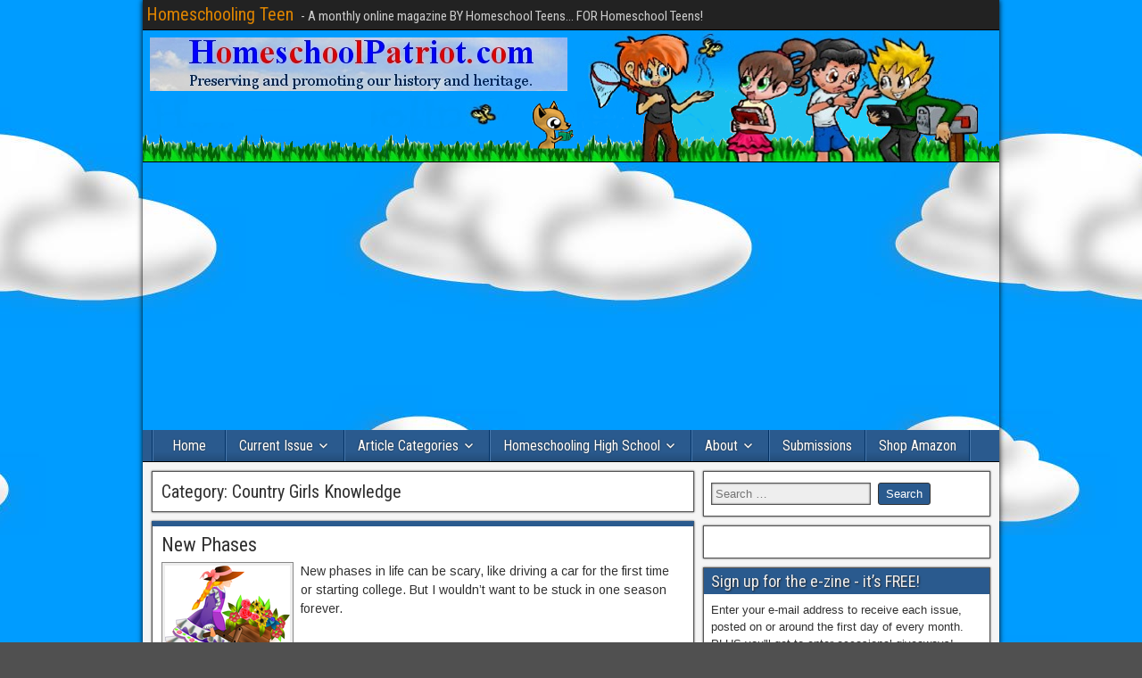

--- FILE ---
content_type: text/html; charset=UTF-8
request_url: http://homeschoolingteen.com/category/country-girls-knowledge/
body_size: 24465
content:
<!DOCTYPE html>
<html lang="en-US" xmlns:fb="https://www.facebook.com/2008/fbml" xmlns:addthis="https://www.addthis.com/help/api-spec" >
<head>
<meta charset="UTF-8" />
<meta name="viewport" content="initial-scale=1.0" />
<meta name='robots' content='index, follow, max-image-preview:large, max-snippet:-1, max-video-preview:-1' />
<link rel="profile" href="http://gmpg.org/xfn/11" />
<link rel="pingback" href="http://homeschoolingteen.com/xmlrpc.php" />

	<!-- This site is optimized with the Yoast SEO plugin v25.8 - https://yoast.com/wordpress/plugins/seo/ -->
	<title>Country Girls Knowledge Archives - Homeschooling Teen</title>
	<link rel="canonical" href="http://homeschoolingteen.com/category/country-girls-knowledge/" />
	<meta property="og:locale" content="en_US" />
	<meta property="og:type" content="article" />
	<meta property="og:title" content="Country Girls Knowledge Archives - Homeschooling Teen" />
	<meta property="og:url" content="http://homeschoolingteen.com/category/country-girls-knowledge/" />
	<meta property="og:site_name" content="Homeschooling Teen" />
	<meta name="twitter:card" content="summary_large_image" />
	<meta name="twitter:site" content="@homeschool_teen" />
	<script type="application/ld+json" class="yoast-schema-graph">{"@context":"https://schema.org","@graph":[{"@type":"CollectionPage","@id":"http://homeschoolingteen.com/category/country-girls-knowledge/","url":"http://homeschoolingteen.com/category/country-girls-knowledge/","name":"Country Girls Knowledge Archives - Homeschooling Teen","isPartOf":{"@id":"http://homeschoolingteen.com/#website"},"primaryImageOfPage":{"@id":"http://homeschoolingteen.com/category/country-girls-knowledge/#primaryimage"},"image":{"@id":"http://homeschoolingteen.com/category/country-girls-knowledge/#primaryimage"},"thumbnailUrl":"https://i0.wp.com/homeschoolingteen.com/wp-content/uploads/2013/11/flower_girl.png?fit=140%2C127","breadcrumb":{"@id":"http://homeschoolingteen.com/category/country-girls-knowledge/#breadcrumb"},"inLanguage":"en-US"},{"@type":"ImageObject","inLanguage":"en-US","@id":"http://homeschoolingteen.com/category/country-girls-knowledge/#primaryimage","url":"https://i0.wp.com/homeschoolingteen.com/wp-content/uploads/2013/11/flower_girl.png?fit=140%2C127","contentUrl":"https://i0.wp.com/homeschoolingteen.com/wp-content/uploads/2013/11/flower_girl.png?fit=140%2C127","width":140,"height":127},{"@type":"BreadcrumbList","@id":"http://homeschoolingteen.com/category/country-girls-knowledge/#breadcrumb","itemListElement":[{"@type":"ListItem","position":1,"name":"Home","item":"http://homeschoolingteen.com/"},{"@type":"ListItem","position":2,"name":"Country Girls Knowledge"}]},{"@type":"WebSite","@id":"http://homeschoolingteen.com/#website","url":"http://homeschoolingteen.com/","name":"Homeschooling Teen","description":"- A monthly online magazine BY Homeschool Teens... FOR Homeschool Teens!","publisher":{"@id":"http://homeschoolingteen.com/#organization"},"potentialAction":[{"@type":"SearchAction","target":{"@type":"EntryPoint","urlTemplate":"http://homeschoolingteen.com/?s={search_term_string}"},"query-input":{"@type":"PropertyValueSpecification","valueRequired":true,"valueName":"search_term_string"}}],"inLanguage":"en-US"},{"@type":"Organization","@id":"http://homeschoolingteen.com/#organization","name":"Homeschooling Teen","url":"http://homeschoolingteen.com/","logo":{"@type":"ImageObject","inLanguage":"en-US","@id":"http://homeschoolingteen.com/#/schema/logo/image/","url":"https://i0.wp.com/homeschoolingteen.com/wp-content/uploads/2008/10/students-color1.png?fit=118%2C117","contentUrl":"https://i0.wp.com/homeschoolingteen.com/wp-content/uploads/2008/10/students-color1.png?fit=118%2C117","width":"118","height":"117","caption":"Homeschooling Teen"},"image":{"@id":"http://homeschoolingteen.com/#/schema/logo/image/"},"sameAs":["https://www.facebook.com/HomeschoolingTeen","https://x.com/homeschool_teen"]}]}</script>
	<!-- / Yoast SEO plugin. -->


<link rel='dns-prefetch' href='//secure.gravatar.com' />
<link rel='dns-prefetch' href='//stats.wp.com' />
<link rel='dns-prefetch' href='//fonts.googleapis.com' />
<link rel='dns-prefetch' href='//v0.wordpress.com' />
<link rel='dns-prefetch' href='//widgets.wp.com' />
<link rel='dns-prefetch' href='//s0.wp.com' />
<link rel='dns-prefetch' href='//0.gravatar.com' />
<link rel='dns-prefetch' href='//1.gravatar.com' />
<link rel='dns-prefetch' href='//2.gravatar.com' />
<link rel='preconnect' href='//i0.wp.com' />
<link rel="alternate" type="application/rss+xml" title="Homeschooling Teen &raquo; Feed" href="http://homeschoolingteen.com/feed/" />
<link rel="alternate" type="application/rss+xml" title="Homeschooling Teen &raquo; Comments Feed" href="http://homeschoolingteen.com/comments/feed/" />
<link rel="alternate" type="application/rss+xml" title="Homeschooling Teen &raquo; Country Girls Knowledge Category Feed" href="http://homeschoolingteen.com/category/country-girls-knowledge/feed/" />
<style id='wp-img-auto-sizes-contain-inline-css' type='text/css'>
img:is([sizes=auto i],[sizes^="auto," i]){contain-intrinsic-size:3000px 1500px}
/*# sourceURL=wp-img-auto-sizes-contain-inline-css */
</style>
<style id='wp-emoji-styles-inline-css' type='text/css'>

	img.wp-smiley, img.emoji {
		display: inline !important;
		border: none !important;
		box-shadow: none !important;
		height: 1em !important;
		width: 1em !important;
		margin: 0 0.07em !important;
		vertical-align: -0.1em !important;
		background: none !important;
		padding: 0 !important;
	}
/*# sourceURL=wp-emoji-styles-inline-css */
</style>
<style id='wp-block-library-inline-css' type='text/css'>
:root{--wp-block-synced-color:#7a00df;--wp-block-synced-color--rgb:122,0,223;--wp-bound-block-color:var(--wp-block-synced-color);--wp-editor-canvas-background:#ddd;--wp-admin-theme-color:#007cba;--wp-admin-theme-color--rgb:0,124,186;--wp-admin-theme-color-darker-10:#006ba1;--wp-admin-theme-color-darker-10--rgb:0,107,160.5;--wp-admin-theme-color-darker-20:#005a87;--wp-admin-theme-color-darker-20--rgb:0,90,135;--wp-admin-border-width-focus:2px}@media (min-resolution:192dpi){:root{--wp-admin-border-width-focus:1.5px}}.wp-element-button{cursor:pointer}:root .has-very-light-gray-background-color{background-color:#eee}:root .has-very-dark-gray-background-color{background-color:#313131}:root .has-very-light-gray-color{color:#eee}:root .has-very-dark-gray-color{color:#313131}:root .has-vivid-green-cyan-to-vivid-cyan-blue-gradient-background{background:linear-gradient(135deg,#00d084,#0693e3)}:root .has-purple-crush-gradient-background{background:linear-gradient(135deg,#34e2e4,#4721fb 50%,#ab1dfe)}:root .has-hazy-dawn-gradient-background{background:linear-gradient(135deg,#faaca8,#dad0ec)}:root .has-subdued-olive-gradient-background{background:linear-gradient(135deg,#fafae1,#67a671)}:root .has-atomic-cream-gradient-background{background:linear-gradient(135deg,#fdd79a,#004a59)}:root .has-nightshade-gradient-background{background:linear-gradient(135deg,#330968,#31cdcf)}:root .has-midnight-gradient-background{background:linear-gradient(135deg,#020381,#2874fc)}:root{--wp--preset--font-size--normal:16px;--wp--preset--font-size--huge:42px}.has-regular-font-size{font-size:1em}.has-larger-font-size{font-size:2.625em}.has-normal-font-size{font-size:var(--wp--preset--font-size--normal)}.has-huge-font-size{font-size:var(--wp--preset--font-size--huge)}.has-text-align-center{text-align:center}.has-text-align-left{text-align:left}.has-text-align-right{text-align:right}.has-fit-text{white-space:nowrap!important}#end-resizable-editor-section{display:none}.aligncenter{clear:both}.items-justified-left{justify-content:flex-start}.items-justified-center{justify-content:center}.items-justified-right{justify-content:flex-end}.items-justified-space-between{justify-content:space-between}.screen-reader-text{border:0;clip-path:inset(50%);height:1px;margin:-1px;overflow:hidden;padding:0;position:absolute;width:1px;word-wrap:normal!important}.screen-reader-text:focus{background-color:#ddd;clip-path:none;color:#444;display:block;font-size:1em;height:auto;left:5px;line-height:normal;padding:15px 23px 14px;text-decoration:none;top:5px;width:auto;z-index:100000}html :where(.has-border-color){border-style:solid}html :where([style*=border-top-color]){border-top-style:solid}html :where([style*=border-right-color]){border-right-style:solid}html :where([style*=border-bottom-color]){border-bottom-style:solid}html :where([style*=border-left-color]){border-left-style:solid}html :where([style*=border-width]){border-style:solid}html :where([style*=border-top-width]){border-top-style:solid}html :where([style*=border-right-width]){border-right-style:solid}html :where([style*=border-bottom-width]){border-bottom-style:solid}html :where([style*=border-left-width]){border-left-style:solid}html :where(img[class*=wp-image-]){height:auto;max-width:100%}:where(figure){margin:0 0 1em}html :where(.is-position-sticky){--wp-admin--admin-bar--position-offset:var(--wp-admin--admin-bar--height,0px)}@media screen and (max-width:600px){html :where(.is-position-sticky){--wp-admin--admin-bar--position-offset:0px}}

/*# sourceURL=wp-block-library-inline-css */
</style><style id='wp-block-image-inline-css' type='text/css'>
.wp-block-image>a,.wp-block-image>figure>a{display:inline-block}.wp-block-image img{box-sizing:border-box;height:auto;max-width:100%;vertical-align:bottom}@media not (prefers-reduced-motion){.wp-block-image img.hide{visibility:hidden}.wp-block-image img.show{animation:show-content-image .4s}}.wp-block-image[style*=border-radius] img,.wp-block-image[style*=border-radius]>a{border-radius:inherit}.wp-block-image.has-custom-border img{box-sizing:border-box}.wp-block-image.aligncenter{text-align:center}.wp-block-image.alignfull>a,.wp-block-image.alignwide>a{width:100%}.wp-block-image.alignfull img,.wp-block-image.alignwide img{height:auto;width:100%}.wp-block-image .aligncenter,.wp-block-image .alignleft,.wp-block-image .alignright,.wp-block-image.aligncenter,.wp-block-image.alignleft,.wp-block-image.alignright{display:table}.wp-block-image .aligncenter>figcaption,.wp-block-image .alignleft>figcaption,.wp-block-image .alignright>figcaption,.wp-block-image.aligncenter>figcaption,.wp-block-image.alignleft>figcaption,.wp-block-image.alignright>figcaption{caption-side:bottom;display:table-caption}.wp-block-image .alignleft{float:left;margin:.5em 1em .5em 0}.wp-block-image .alignright{float:right;margin:.5em 0 .5em 1em}.wp-block-image .aligncenter{margin-left:auto;margin-right:auto}.wp-block-image :where(figcaption){margin-bottom:1em;margin-top:.5em}.wp-block-image.is-style-circle-mask img{border-radius:9999px}@supports ((-webkit-mask-image:none) or (mask-image:none)) or (-webkit-mask-image:none){.wp-block-image.is-style-circle-mask img{border-radius:0;-webkit-mask-image:url('data:image/svg+xml;utf8,<svg viewBox="0 0 100 100" xmlns="http://www.w3.org/2000/svg"><circle cx="50" cy="50" r="50"/></svg>');mask-image:url('data:image/svg+xml;utf8,<svg viewBox="0 0 100 100" xmlns="http://www.w3.org/2000/svg"><circle cx="50" cy="50" r="50"/></svg>');mask-mode:alpha;-webkit-mask-position:center;mask-position:center;-webkit-mask-repeat:no-repeat;mask-repeat:no-repeat;-webkit-mask-size:contain;mask-size:contain}}:root :where(.wp-block-image.is-style-rounded img,.wp-block-image .is-style-rounded img){border-radius:9999px}.wp-block-image figure{margin:0}.wp-lightbox-container{display:flex;flex-direction:column;position:relative}.wp-lightbox-container img{cursor:zoom-in}.wp-lightbox-container img:hover+button{opacity:1}.wp-lightbox-container button{align-items:center;backdrop-filter:blur(16px) saturate(180%);background-color:#5a5a5a40;border:none;border-radius:4px;cursor:zoom-in;display:flex;height:20px;justify-content:center;opacity:0;padding:0;position:absolute;right:16px;text-align:center;top:16px;width:20px;z-index:100}@media not (prefers-reduced-motion){.wp-lightbox-container button{transition:opacity .2s ease}}.wp-lightbox-container button:focus-visible{outline:3px auto #5a5a5a40;outline:3px auto -webkit-focus-ring-color;outline-offset:3px}.wp-lightbox-container button:hover{cursor:pointer;opacity:1}.wp-lightbox-container button:focus{opacity:1}.wp-lightbox-container button:focus,.wp-lightbox-container button:hover,.wp-lightbox-container button:not(:hover):not(:active):not(.has-background){background-color:#5a5a5a40;border:none}.wp-lightbox-overlay{box-sizing:border-box;cursor:zoom-out;height:100vh;left:0;overflow:hidden;position:fixed;top:0;visibility:hidden;width:100%;z-index:100000}.wp-lightbox-overlay .close-button{align-items:center;cursor:pointer;display:flex;justify-content:center;min-height:40px;min-width:40px;padding:0;position:absolute;right:calc(env(safe-area-inset-right) + 16px);top:calc(env(safe-area-inset-top) + 16px);z-index:5000000}.wp-lightbox-overlay .close-button:focus,.wp-lightbox-overlay .close-button:hover,.wp-lightbox-overlay .close-button:not(:hover):not(:active):not(.has-background){background:none;border:none}.wp-lightbox-overlay .lightbox-image-container{height:var(--wp--lightbox-container-height);left:50%;overflow:hidden;position:absolute;top:50%;transform:translate(-50%,-50%);transform-origin:top left;width:var(--wp--lightbox-container-width);z-index:9999999999}.wp-lightbox-overlay .wp-block-image{align-items:center;box-sizing:border-box;display:flex;height:100%;justify-content:center;margin:0;position:relative;transform-origin:0 0;width:100%;z-index:3000000}.wp-lightbox-overlay .wp-block-image img{height:var(--wp--lightbox-image-height);min-height:var(--wp--lightbox-image-height);min-width:var(--wp--lightbox-image-width);width:var(--wp--lightbox-image-width)}.wp-lightbox-overlay .wp-block-image figcaption{display:none}.wp-lightbox-overlay button{background:none;border:none}.wp-lightbox-overlay .scrim{background-color:#fff;height:100%;opacity:.9;position:absolute;width:100%;z-index:2000000}.wp-lightbox-overlay.active{visibility:visible}@media not (prefers-reduced-motion){.wp-lightbox-overlay.active{animation:turn-on-visibility .25s both}.wp-lightbox-overlay.active img{animation:turn-on-visibility .35s both}.wp-lightbox-overlay.show-closing-animation:not(.active){animation:turn-off-visibility .35s both}.wp-lightbox-overlay.show-closing-animation:not(.active) img{animation:turn-off-visibility .25s both}.wp-lightbox-overlay.zoom.active{animation:none;opacity:1;visibility:visible}.wp-lightbox-overlay.zoom.active .lightbox-image-container{animation:lightbox-zoom-in .4s}.wp-lightbox-overlay.zoom.active .lightbox-image-container img{animation:none}.wp-lightbox-overlay.zoom.active .scrim{animation:turn-on-visibility .4s forwards}.wp-lightbox-overlay.zoom.show-closing-animation:not(.active){animation:none}.wp-lightbox-overlay.zoom.show-closing-animation:not(.active) .lightbox-image-container{animation:lightbox-zoom-out .4s}.wp-lightbox-overlay.zoom.show-closing-animation:not(.active) .lightbox-image-container img{animation:none}.wp-lightbox-overlay.zoom.show-closing-animation:not(.active) .scrim{animation:turn-off-visibility .4s forwards}}@keyframes show-content-image{0%{visibility:hidden}99%{visibility:hidden}to{visibility:visible}}@keyframes turn-on-visibility{0%{opacity:0}to{opacity:1}}@keyframes turn-off-visibility{0%{opacity:1;visibility:visible}99%{opacity:0;visibility:visible}to{opacity:0;visibility:hidden}}@keyframes lightbox-zoom-in{0%{transform:translate(calc((-100vw + var(--wp--lightbox-scrollbar-width))/2 + var(--wp--lightbox-initial-left-position)),calc(-50vh + var(--wp--lightbox-initial-top-position))) scale(var(--wp--lightbox-scale))}to{transform:translate(-50%,-50%) scale(1)}}@keyframes lightbox-zoom-out{0%{transform:translate(-50%,-50%) scale(1);visibility:visible}99%{visibility:visible}to{transform:translate(calc((-100vw + var(--wp--lightbox-scrollbar-width))/2 + var(--wp--lightbox-initial-left-position)),calc(-50vh + var(--wp--lightbox-initial-top-position))) scale(var(--wp--lightbox-scale));visibility:hidden}}
/*# sourceURL=http://homeschoolingteen.com/wp-includes/blocks/image/style.min.css */
</style>
<style id='global-styles-inline-css' type='text/css'>
:root{--wp--preset--aspect-ratio--square: 1;--wp--preset--aspect-ratio--4-3: 4/3;--wp--preset--aspect-ratio--3-4: 3/4;--wp--preset--aspect-ratio--3-2: 3/2;--wp--preset--aspect-ratio--2-3: 2/3;--wp--preset--aspect-ratio--16-9: 16/9;--wp--preset--aspect-ratio--9-16: 9/16;--wp--preset--color--black: #000000;--wp--preset--color--cyan-bluish-gray: #abb8c3;--wp--preset--color--white: #ffffff;--wp--preset--color--pale-pink: #f78da7;--wp--preset--color--vivid-red: #cf2e2e;--wp--preset--color--luminous-vivid-orange: #ff6900;--wp--preset--color--luminous-vivid-amber: #fcb900;--wp--preset--color--light-green-cyan: #7bdcb5;--wp--preset--color--vivid-green-cyan: #00d084;--wp--preset--color--pale-cyan-blue: #8ed1fc;--wp--preset--color--vivid-cyan-blue: #0693e3;--wp--preset--color--vivid-purple: #9b51e0;--wp--preset--gradient--vivid-cyan-blue-to-vivid-purple: linear-gradient(135deg,rgb(6,147,227) 0%,rgb(155,81,224) 100%);--wp--preset--gradient--light-green-cyan-to-vivid-green-cyan: linear-gradient(135deg,rgb(122,220,180) 0%,rgb(0,208,130) 100%);--wp--preset--gradient--luminous-vivid-amber-to-luminous-vivid-orange: linear-gradient(135deg,rgb(252,185,0) 0%,rgb(255,105,0) 100%);--wp--preset--gradient--luminous-vivid-orange-to-vivid-red: linear-gradient(135deg,rgb(255,105,0) 0%,rgb(207,46,46) 100%);--wp--preset--gradient--very-light-gray-to-cyan-bluish-gray: linear-gradient(135deg,rgb(238,238,238) 0%,rgb(169,184,195) 100%);--wp--preset--gradient--cool-to-warm-spectrum: linear-gradient(135deg,rgb(74,234,220) 0%,rgb(151,120,209) 20%,rgb(207,42,186) 40%,rgb(238,44,130) 60%,rgb(251,105,98) 80%,rgb(254,248,76) 100%);--wp--preset--gradient--blush-light-purple: linear-gradient(135deg,rgb(255,206,236) 0%,rgb(152,150,240) 100%);--wp--preset--gradient--blush-bordeaux: linear-gradient(135deg,rgb(254,205,165) 0%,rgb(254,45,45) 50%,rgb(107,0,62) 100%);--wp--preset--gradient--luminous-dusk: linear-gradient(135deg,rgb(255,203,112) 0%,rgb(199,81,192) 50%,rgb(65,88,208) 100%);--wp--preset--gradient--pale-ocean: linear-gradient(135deg,rgb(255,245,203) 0%,rgb(182,227,212) 50%,rgb(51,167,181) 100%);--wp--preset--gradient--electric-grass: linear-gradient(135deg,rgb(202,248,128) 0%,rgb(113,206,126) 100%);--wp--preset--gradient--midnight: linear-gradient(135deg,rgb(2,3,129) 0%,rgb(40,116,252) 100%);--wp--preset--font-size--small: 13px;--wp--preset--font-size--medium: 20px;--wp--preset--font-size--large: 36px;--wp--preset--font-size--x-large: 42px;--wp--preset--spacing--20: 0.44rem;--wp--preset--spacing--30: 0.67rem;--wp--preset--spacing--40: 1rem;--wp--preset--spacing--50: 1.5rem;--wp--preset--spacing--60: 2.25rem;--wp--preset--spacing--70: 3.38rem;--wp--preset--spacing--80: 5.06rem;--wp--preset--shadow--natural: 6px 6px 9px rgba(0, 0, 0, 0.2);--wp--preset--shadow--deep: 12px 12px 50px rgba(0, 0, 0, 0.4);--wp--preset--shadow--sharp: 6px 6px 0px rgba(0, 0, 0, 0.2);--wp--preset--shadow--outlined: 6px 6px 0px -3px rgb(255, 255, 255), 6px 6px rgb(0, 0, 0);--wp--preset--shadow--crisp: 6px 6px 0px rgb(0, 0, 0);}:where(.is-layout-flex){gap: 0.5em;}:where(.is-layout-grid){gap: 0.5em;}body .is-layout-flex{display: flex;}.is-layout-flex{flex-wrap: wrap;align-items: center;}.is-layout-flex > :is(*, div){margin: 0;}body .is-layout-grid{display: grid;}.is-layout-grid > :is(*, div){margin: 0;}:where(.wp-block-columns.is-layout-flex){gap: 2em;}:where(.wp-block-columns.is-layout-grid){gap: 2em;}:where(.wp-block-post-template.is-layout-flex){gap: 1.25em;}:where(.wp-block-post-template.is-layout-grid){gap: 1.25em;}.has-black-color{color: var(--wp--preset--color--black) !important;}.has-cyan-bluish-gray-color{color: var(--wp--preset--color--cyan-bluish-gray) !important;}.has-white-color{color: var(--wp--preset--color--white) !important;}.has-pale-pink-color{color: var(--wp--preset--color--pale-pink) !important;}.has-vivid-red-color{color: var(--wp--preset--color--vivid-red) !important;}.has-luminous-vivid-orange-color{color: var(--wp--preset--color--luminous-vivid-orange) !important;}.has-luminous-vivid-amber-color{color: var(--wp--preset--color--luminous-vivid-amber) !important;}.has-light-green-cyan-color{color: var(--wp--preset--color--light-green-cyan) !important;}.has-vivid-green-cyan-color{color: var(--wp--preset--color--vivid-green-cyan) !important;}.has-pale-cyan-blue-color{color: var(--wp--preset--color--pale-cyan-blue) !important;}.has-vivid-cyan-blue-color{color: var(--wp--preset--color--vivid-cyan-blue) !important;}.has-vivid-purple-color{color: var(--wp--preset--color--vivid-purple) !important;}.has-black-background-color{background-color: var(--wp--preset--color--black) !important;}.has-cyan-bluish-gray-background-color{background-color: var(--wp--preset--color--cyan-bluish-gray) !important;}.has-white-background-color{background-color: var(--wp--preset--color--white) !important;}.has-pale-pink-background-color{background-color: var(--wp--preset--color--pale-pink) !important;}.has-vivid-red-background-color{background-color: var(--wp--preset--color--vivid-red) !important;}.has-luminous-vivid-orange-background-color{background-color: var(--wp--preset--color--luminous-vivid-orange) !important;}.has-luminous-vivid-amber-background-color{background-color: var(--wp--preset--color--luminous-vivid-amber) !important;}.has-light-green-cyan-background-color{background-color: var(--wp--preset--color--light-green-cyan) !important;}.has-vivid-green-cyan-background-color{background-color: var(--wp--preset--color--vivid-green-cyan) !important;}.has-pale-cyan-blue-background-color{background-color: var(--wp--preset--color--pale-cyan-blue) !important;}.has-vivid-cyan-blue-background-color{background-color: var(--wp--preset--color--vivid-cyan-blue) !important;}.has-vivid-purple-background-color{background-color: var(--wp--preset--color--vivid-purple) !important;}.has-black-border-color{border-color: var(--wp--preset--color--black) !important;}.has-cyan-bluish-gray-border-color{border-color: var(--wp--preset--color--cyan-bluish-gray) !important;}.has-white-border-color{border-color: var(--wp--preset--color--white) !important;}.has-pale-pink-border-color{border-color: var(--wp--preset--color--pale-pink) !important;}.has-vivid-red-border-color{border-color: var(--wp--preset--color--vivid-red) !important;}.has-luminous-vivid-orange-border-color{border-color: var(--wp--preset--color--luminous-vivid-orange) !important;}.has-luminous-vivid-amber-border-color{border-color: var(--wp--preset--color--luminous-vivid-amber) !important;}.has-light-green-cyan-border-color{border-color: var(--wp--preset--color--light-green-cyan) !important;}.has-vivid-green-cyan-border-color{border-color: var(--wp--preset--color--vivid-green-cyan) !important;}.has-pale-cyan-blue-border-color{border-color: var(--wp--preset--color--pale-cyan-blue) !important;}.has-vivid-cyan-blue-border-color{border-color: var(--wp--preset--color--vivid-cyan-blue) !important;}.has-vivid-purple-border-color{border-color: var(--wp--preset--color--vivid-purple) !important;}.has-vivid-cyan-blue-to-vivid-purple-gradient-background{background: var(--wp--preset--gradient--vivid-cyan-blue-to-vivid-purple) !important;}.has-light-green-cyan-to-vivid-green-cyan-gradient-background{background: var(--wp--preset--gradient--light-green-cyan-to-vivid-green-cyan) !important;}.has-luminous-vivid-amber-to-luminous-vivid-orange-gradient-background{background: var(--wp--preset--gradient--luminous-vivid-amber-to-luminous-vivid-orange) !important;}.has-luminous-vivid-orange-to-vivid-red-gradient-background{background: var(--wp--preset--gradient--luminous-vivid-orange-to-vivid-red) !important;}.has-very-light-gray-to-cyan-bluish-gray-gradient-background{background: var(--wp--preset--gradient--very-light-gray-to-cyan-bluish-gray) !important;}.has-cool-to-warm-spectrum-gradient-background{background: var(--wp--preset--gradient--cool-to-warm-spectrum) !important;}.has-blush-light-purple-gradient-background{background: var(--wp--preset--gradient--blush-light-purple) !important;}.has-blush-bordeaux-gradient-background{background: var(--wp--preset--gradient--blush-bordeaux) !important;}.has-luminous-dusk-gradient-background{background: var(--wp--preset--gradient--luminous-dusk) !important;}.has-pale-ocean-gradient-background{background: var(--wp--preset--gradient--pale-ocean) !important;}.has-electric-grass-gradient-background{background: var(--wp--preset--gradient--electric-grass) !important;}.has-midnight-gradient-background{background: var(--wp--preset--gradient--midnight) !important;}.has-small-font-size{font-size: var(--wp--preset--font-size--small) !important;}.has-medium-font-size{font-size: var(--wp--preset--font-size--medium) !important;}.has-large-font-size{font-size: var(--wp--preset--font-size--large) !important;}.has-x-large-font-size{font-size: var(--wp--preset--font-size--x-large) !important;}
/*# sourceURL=global-styles-inline-css */
</style>

<style id='classic-theme-styles-inline-css' type='text/css'>
/*! This file is auto-generated */
.wp-block-button__link{color:#fff;background-color:#32373c;border-radius:9999px;box-shadow:none;text-decoration:none;padding:calc(.667em + 2px) calc(1.333em + 2px);font-size:1.125em}.wp-block-file__button{background:#32373c;color:#fff;text-decoration:none}
/*# sourceURL=/wp-includes/css/classic-themes.min.css */
</style>
<link rel='stylesheet' id='cptch_stylesheet-css' href='http://homeschoolingteen.com/wp-content/plugins/captcha/css/front_end_style.css?ver=4.4.5' type='text/css' media='all' />
<link rel='stylesheet' id='dashicons-css' href='http://homeschoolingteen.com/wp-includes/css/dashicons.min.css?ver=6.9' type='text/css' media='all' />
<link rel='stylesheet' id='cptch_desktop_style-css' href='http://homeschoolingteen.com/wp-content/plugins/captcha/css/desktop_style.css?ver=4.4.5' type='text/css' media='all' />
<link rel='stylesheet' id='SFSImainCss-css' href='http://homeschoolingteen.com/wp-content/plugins/ultimate-social-media-icons/css/sfsi-style.css?ver=2.9.5' type='text/css' media='all' />
<link rel='stylesheet' id='issuem_style-css' href='http://homeschoolingteen.com/wp-content/plugins/issuem/css/issuem.css?ver=2.9.1' type='text/css' media='all' />
<link rel='stylesheet' id='jquery-issuem-flexslider-css' href='http://homeschoolingteen.com/wp-content/plugins/issuem/css/flexslider.css?ver=2.9.1' type='text/css' media='all' />
<link rel='stylesheet' id='frontier-font-css' href='//fonts.googleapis.com/css?family=Roboto+Condensed%3A400%2C700%7CArimo%3A400%2C700&#038;ver=6.9' type='text/css' media='all' />
<link rel='stylesheet' id='genericons-css' href='http://homeschoolingteen.com/wp-content/plugins/jetpack/_inc/genericons/genericons/genericons.css?ver=3.1' type='text/css' media='all' />
<link rel='stylesheet' id='frontier-main-css' href='http://homeschoolingteen.com/wp-content/themes/frontier/style.css?ver=1.3.3' type='text/css' media='all' />
<link rel='stylesheet' id='frontier-responsive-css' href='http://homeschoolingteen.com/wp-content/themes/frontier/responsive.css?ver=1.3.3' type='text/css' media='all' />
<link rel='stylesheet' id='jetpack_likes-css' href='http://homeschoolingteen.com/wp-content/plugins/jetpack/modules/likes/style.css?ver=15.0' type='text/css' media='all' />
<style id='jetpack_facebook_likebox-inline-css' type='text/css'>
.widget_facebook_likebox {
	overflow: hidden;
}

/*# sourceURL=http://homeschoolingteen.com/wp-content/plugins/jetpack/modules/widgets/facebook-likebox/style.css */
</style>
<link rel='stylesheet' id='jetpack-subscriptions-css' href='http://homeschoolingteen.com/wp-content/plugins/jetpack/_inc/build/subscriptions/subscriptions.min.css?ver=15.0' type='text/css' media='all' />
<link rel='stylesheet' id='addthis_all_pages-css' href='http://homeschoolingteen.com/wp-content/plugins/addthis/frontend/build/addthis_wordpress_public.min.css?ver=6.9' type='text/css' media='all' />
<script type="text/javascript" src="http://homeschoolingteen.com/wp-includes/js/jquery/jquery.min.js?ver=3.7.1" id="jquery-core-js"></script>
<script type="text/javascript" src="http://homeschoolingteen.com/wp-includes/js/jquery/jquery-migrate.min.js?ver=3.4.1" id="jquery-migrate-js"></script>
<script type="text/javascript" id="black-studio-touch-dropdown-menu-js-extra">
/* <![CDATA[ */
var black_studio_touch_dropdown_menu_params = {"selector":"li:has(ul) \u003E a","selector_leaf":"li li li:not(:has(ul)) \u003E a","force_ios5":""};
//# sourceURL=black-studio-touch-dropdown-menu-js-extra
/* ]]> */
</script>
<script type="text/javascript" src="http://homeschoolingteen.com/wp-content/plugins/black-studio-touch-dropdown-menu/js/black-studio-touch-dropdown-menu.min.js?ver=1.0.2" id="black-studio-touch-dropdown-menu-js"></script>
<link rel="https://api.w.org/" href="http://homeschoolingteen.com/wp-json/" /><link rel="alternate" title="JSON" type="application/json" href="http://homeschoolingteen.com/wp-json/wp/v2/categories/1366" /><link rel="EditURI" type="application/rsd+xml" title="RSD" href="http://homeschoolingteen.com/xmlrpc.php?rsd" />
<meta name="generator" content="WordPress 6.9" />

<!-- This site is using AdRotate v5.15.1 to display their advertisements - https://ajdg.solutions/ -->
<!-- AdRotate CSS -->
<style type="text/css" media="screen">
	.g { margin:0px; padding:0px; overflow:hidden; line-height:1; zoom:1; }
	.g img { height:auto; }
	.g-col { position:relative; float:left; }
	.g-col:first-child { margin-left: 0; }
	.g-col:last-child { margin-right: 0; }
	@media only screen and (max-width: 480px) {
		.g-col, .g-dyn, .g-single { width:100%; margin-left:0; margin-right:0; }
	}
</style>
<!-- /AdRotate CSS -->

<meta name="follow.[base64]" content="KdXH2ZT9rsU6U1KNfXFL"/>	<style>img#wpstats{display:none}</style>
		
<meta property="Frontier Theme" content="1.3.3" />
<style type="text/css" media="screen">
	#container 	{width: 960px;}
	#header 	{min-height: 148px;}
	#content 	{width: 65%;}
	#sidebar-left 	{width: 35%;}
	#sidebar-right 	{width: 35%;}
</style>

<style type="text/css" media="screen">
	.page-template-page-cs-php #content, .page-template-page-sc-php #content {width: 65%;}
	.page-template-page-cs-php #sidebar-left, .page-template-page-sc-php #sidebar-left,
	.page-template-page-cs-php #sidebar-right, .page-template-page-sc-php #sidebar-right {width: 35%;}
	.page-template-page-scs-php #content {width: 50%;}
	.page-template-page-scs-php #sidebar-left {width: 25%;}
	.page-template-page-scs-php #sidebar-right {width: 25%;}
</style>

<style type="text/css" media="screen">
	#header {
		background-image: url('http://homeschoolingteen.com/wp-content/uploads/2016/07/HSTheader-grass-fox-butterfly.png' );
		background-size: 960px 148px;
	}
</style>

<style type="text/css">.recentcomments a{display:inline !important;padding:0 !important;margin:0 !important;}</style><!-- All in one Favicon 4.8 --><link rel="icon" href="http://www.homeschoolingteen.com/wp-content/uploads/2014/01/students-blue2.png" type="image/png"/>
<style type="text/css" id="custom-background-css">
body.custom-background { background-image: url("http://www.homeschoolingteen.com/wp-content/uploads/2014/01/cloud-bg.jpg"); background-position: center top; background-size: auto; background-repeat: repeat; background-attachment: fixed; }
</style>
	<script data-cfasync="false" type="text/javascript">if (window.addthis_product === undefined) { window.addthis_product = "wpp"; } if (window.wp_product_version === undefined) { window.wp_product_version = "wpp-6.2.7"; } if (window.addthis_share === undefined) { window.addthis_share = {}; } if (window.addthis_config === undefined) { window.addthis_config = {"data_track_clickback":true,"ignore_server_config":true,"ui_atversion":300}; } if (window.addthis_layers === undefined) { window.addthis_layers = {}; } if (window.addthis_layers_tools === undefined) { window.addthis_layers_tools = [{"sharetoolbox":{"numPreferredServices":5,"thirdPartyButtons":true,"services":"facebook_like,tweet,pinterest_pinit,counter","elements":".addthis_inline_share_toolbox_above,.at-above-post-homepage,.at-above-post-arch-page,.at-above-post-cat-page,.at-above-post,.at-above-post-page"}},{"share":{"counts":"none","numPreferredServices":5,"mobile":false,"position":"left","theme":"transparent"}},{"dock":{"follow":"off","buttonBarTheme":"light","buttonBarPosition":"bottom"}}]; } else { window.addthis_layers_tools.push({"sharetoolbox":{"numPreferredServices":5,"thirdPartyButtons":true,"services":"facebook_like,tweet,pinterest_pinit,counter","elements":".addthis_inline_share_toolbox_above,.at-above-post-homepage,.at-above-post-arch-page,.at-above-post-cat-page,.at-above-post,.at-above-post-page"}}); window.addthis_layers_tools.push({"share":{"counts":"none","numPreferredServices":5,"mobile":false,"position":"left","theme":"transparent"}}); window.addthis_layers_tools.push({"dock":{"follow":"off","buttonBarTheme":"light","buttonBarPosition":"bottom"}});  } if (window.addthis_plugin_info === undefined) { window.addthis_plugin_info = {"info_status":"enabled","cms_name":"WordPress","plugin_name":"Share Buttons by AddThis","plugin_version":"6.2.7","plugin_mode":"WordPress","anonymous_profile_id":"wp-762fd6d8d0ee3f28ff38d83f43057b10","page_info":{"template":"categories","post_type":["post","article"]},"sharing_enabled_on_post_via_metabox":false}; } 
                    (function() {
                      var first_load_interval_id = setInterval(function () {
                        if (typeof window.addthis !== 'undefined') {
                          window.clearInterval(first_load_interval_id);
                          if (typeof window.addthis_layers !== 'undefined' && Object.getOwnPropertyNames(window.addthis_layers).length > 0) {
                            window.addthis.layers(window.addthis_layers);
                          }
                          if (Array.isArray(window.addthis_layers_tools)) {
                            for (i = 0; i < window.addthis_layers_tools.length; i++) {
                              window.addthis.layers(window.addthis_layers_tools[i]);
                            }
                          }
                        }
                     },1000)
                    }());
                </script> <script data-cfasync="false" type="text/javascript" src="https://s7.addthis.com/js/300/addthis_widget.js#pubid=wp-762fd6d8d0ee3f28ff38d83f43057b10" async="async"></script><link rel="icon" href="https://i0.wp.com/homeschoolingteen.com/wp-content/uploads/2016/02/cropped-students-blue2.png?fit=32%2C32" sizes="32x32" />
<link rel="icon" href="https://i0.wp.com/homeschoolingteen.com/wp-content/uploads/2016/02/cropped-students-blue2.png?fit=192%2C192" sizes="192x192" />
<link rel="apple-touch-icon" href="https://i0.wp.com/homeschoolingteen.com/wp-content/uploads/2016/02/cropped-students-blue2.png?fit=180%2C180" />
<meta name="msapplication-TileImage" content="https://i0.wp.com/homeschoolingteen.com/wp-content/uploads/2016/02/cropped-students-blue2.png?fit=270%2C270" />
</head>

<body class="archive category category-country-girls-knowledge category-1366 custom-background wp-theme-frontier sfsi_actvite_theme_default">
	
	
<div id="container" class="cf" itemscope itemtype="http://schema.org/WebPage">
	
			
		<div id="top-bar" class="cf">
			
			<div id="top-bar-info">
														<h1 id="site-title"><a href="http://homeschoolingteen.com/">Homeschooling Teen</a></h1>				
									<span id="site-description">- A monthly online magazine BY Homeschool Teens... FOR Homeschool Teens!</span>
							</div>

			
					</div>
	
			<div id="header" class="cf" itemscope itemtype="http://schema.org/WPHeader" role="banner">
			
			
			<section id="text-38" class="widget-header frontier-widget widget_text">			<div class="textwidget"><script type="text/javascript"><!--
/*
 Copyright 2016 The PCman Website Rotating Banner Code
 https://www.thepcmanwebsite.com
 This code is free to use provided this notice is not removed.
 Create your own custom banner code with banners
*/
mybanners=
[
"<a href=\"http://homeschoolingteen.com/advertise-with-us\" target=\"_blank\"><img src=\"http://i0.wp.com/homeschoolingteen.com/wp-content/uploads/2016/06/AdvertiseHere467x60new.png\" width=\"468\" height=\"60\" alt=\"Advertise Here\" title=\"Advertise Here\" border=\"1\"></a>",
"<a href=\"http://www.arizonaedventures.com\" target=\"_blank\"><img src=\"http://www.knowledgehouse.info/images/AZedBanner2.png\" width=\"468\" height=\"60\" alt=\"Arizona Edventures\" title=\"Arizona Edventures\" border=\"1\"></a>",
"<a href=\"http://www.homeschoolpatriot.com/citizens_rule_book.html\" target=\"_blank\"><img src=\"http://www.knowledgehouse.info/images/LFLBanner4.png\" width=\"468\" height=\"60\" alt=\"Citizens Rule Book\" title=\"Citizens Rule Book\" border=\"1\"></a>",
"<a href=\"http://www.homeschoolpatriot.com\" target=\"_blank\"><img src=\"http://www.knowledgehouse.info/images/hspatriotbanner.jpg\" width=\"468\" height=\"60\" alt=\"Homeschool Patriot\" title=\"Homeschool Patriot\" border=\"1\"></a>",
"<a href=\"http://www.knowledgehouse.info/learningforlife.html\" target=\"_blank\"><img src=\"http://www.knowledgehouse.info/images/LFLBanner3.png\" width=\"468\" height=\"60\" alt=\"Learning for Life\" title=\"Learning for Life\" border=\"1\"></a>"
]
randomNumber = Math.random()
var show_mybanners = mybanners[Math.floor(randomNumber * mybanners.length)]
document.write(show_mybanners);
// --></script>
<noscript>
<a href="http://www.knowledgehouse.info/learningforlife.html" target=\"_blank\"><img data-recalc-dims="1" src="https://i0.wp.com/www.knowledgehouse.info/images/LFLBanner3.png?resize=468%2C60" width="468" height="60" alt="Learning for Life" title="Learning for Life" border="1"></a>
</noscript></div>
		</section>
					</div>
	
			
		<nav id="nav-main" class="cf drop" itemscope itemtype="http://schema.org/SiteNavigationElement" role="navigation" aria-label="Main Menu">
			
							<button class="drop-toggle"><span class="genericon genericon-menu"></span></button>
			
			<ul id="menu-main-menu" class="nav-main"><li id="menu-item-1028" class="menu-item menu-item-type-custom menu-item-object-custom menu-item-1028"><a href="http://www.homeschoolingteen.com">Home</a></li>
<li id="menu-item-7386" class="menu-item menu-item-type-post_type menu-item-object-page menu-item-home menu-item-has-children menu-item-7386"><a href="http://homeschoolingteen.com/">Current Issue</a>
<ul class="sub-menu">
	<li id="menu-item-7760" class="menu-item menu-item-type-post_type menu-item-object-page menu-item-7760"><a href="http://homeschoolingteen.com/archives/">Archives 2014-2022</a></li>
	<li id="menu-item-13013" class="menu-item menu-item-type-post_type menu-item-object-page menu-item-13013"><a href="http://homeschoolingteen.com/view-current-issue/">Archives 2008-2013</a></li>
</ul>
</li>
<li id="menu-item-13134" class="menu-item menu-item-type-post_type menu-item-object-page menu-item-has-children menu-item-13134"><a href="http://homeschoolingteen.com/article-categories/">Article Categories</a>
<ul class="sub-menu">
	<li id="menu-item-15887" class="menu-item menu-item-type-taxonomy menu-item-object-category menu-item-15887"><a href="http://homeschoolingteen.com/category/most-popular/">Most Popular</a></li>
	<li id="menu-item-15903" class="menu-item menu-item-type-taxonomy menu-item-object-category menu-item-15903"><a href="http://homeschoolingteen.com/category/editors-choice/">Editor&#8217;s Choice</a></li>
</ul>
</li>
<li id="menu-item-1020" class="menu-item menu-item-type-post_type menu-item-object-page menu-item-has-children menu-item-1020"><a href="http://homeschoolingteen.com/resources/">Homeschooling High School</a>
<ul class="sub-menu">
	<li id="menu-item-13487" class="menu-item menu-item-type-post_type menu-item-object-page menu-item-13487"><a href="http://homeschoolingteen.com/book-list/">Book List</a></li>
	<li id="menu-item-6350" class="menu-item menu-item-type-post_type menu-item-object-page menu-item-6350"><a href="http://homeschoolingteen.com/high-school-course-list/">High School Courses</a></li>
	<li id="menu-item-14779" class="menu-item menu-item-type-post_type menu-item-object-page menu-item-14779"><a href="http://homeschoolingteen.com/homeschool-electives/">Intro to Homeschool Electives</a></li>
	<li id="menu-item-15830" class="menu-item menu-item-type-taxonomy menu-item-object-category menu-item-15830"><a href="http://homeschoolingteen.com/category/homeschool-electives/">Homeschool Electives</a></li>
	<li id="menu-item-6354" class="menu-item menu-item-type-post_type menu-item-object-page menu-item-6354"><a href="http://homeschoolingteen.com/awards/">&#8220;Best in Class&#8221; Awards</a></li>
	<li id="menu-item-18194" class="menu-item menu-item-type-post_type menu-item-object-page menu-item-18194"><a href="http://homeschoolingteen.com/best-in-class-award-criteria/">Best in Class Award Criteria</a></li>
	<li id="menu-item-13014" class="menu-item menu-item-type-post_type menu-item-object-page menu-item-13014"><a href="http://homeschoolingteen.com/teen-homeschool-conferences/">Teen Homeschool Conferences</a></li>
	<li id="menu-item-6396" class="menu-item menu-item-type-post_type menu-item-object-page menu-item-6396"><a href="http://homeschoolingteen.com/free-printables/">Free Printables</a></li>
	<li id="menu-item-16822" class="menu-item menu-item-type-post_type menu-item-object-page menu-item-16822"><a href="http://homeschoolingteen.com/resources/homeschool-transcript-ideas/">Homeschool Transcripts</a></li>
	<li id="menu-item-18885" class="menu-item menu-item-type-post_type menu-item-object-page menu-item-18885"><a href="http://homeschoolingteen.com/resources/faq/">FAQ</a></li>
</ul>
</li>
<li id="menu-item-1027" class="menu-item menu-item-type-post_type menu-item-object-page menu-item-has-children menu-item-1027"><a href="http://homeschoolingteen.com/about/">About</a>
<ul class="sub-menu">
	<li id="menu-item-1022" class="menu-item menu-item-type-post_type menu-item-object-page menu-item-1022"><a href="http://homeschoolingteen.com/meet-the-team/">Meet the Team</a></li>
	<li id="menu-item-1025" class="menu-item menu-item-type-post_type menu-item-object-page menu-item-1025"><a href="http://homeschoolingteen.com/write-for-us/">Write For Us</a></li>
	<li id="menu-item-7501" class="menu-item menu-item-type-post_type menu-item-object-page menu-item-7501"><a href="http://homeschoolingteen.com/guest-posts/">Guest Post Policy</a></li>
	<li id="menu-item-1023" class="menu-item menu-item-type-post_type menu-item-object-page menu-item-1023"><a href="http://homeschoolingteen.com/colleges-universities/">Colleges &#038; Universities</a></li>
	<li id="menu-item-1024" class="menu-item menu-item-type-post_type menu-item-object-page menu-item-1024"><a href="http://homeschoolingteen.com/advertise-with-us/">Sponsors &#038; Advertisers</a></li>
	<li id="menu-item-7471" class="menu-item menu-item-type-post_type menu-item-object-page menu-item-7471"><a href="http://homeschoolingteen.com/disclosure-policy/">Disclosure Policy</a></li>
</ul>
</li>
<li id="menu-item-22532" class="menu-item menu-item-type-post_type menu-item-object-page menu-item-22532"><a href="http://homeschoolingteen.com/article-submissions/">Submissions</a></li>
<li id="menu-item-31559" class="menu-item menu-item-type-post_type menu-item-object-page menu-item-31559"><a href="http://homeschoolingteen.com/shop-amazon/">Shop Amazon</a></li>
</ul>
					</nav>
	
	
<div id="main" class="col-cs cf">

<div id="content" class="cf"  role="main">

	
			<div class="archive-info">
			<h3 class="archive-title">Category: <span>Country Girls Knowledge</span></h3>		</div>
	
	
	
					
<article id="post-10305" class="blog-view post-10305 article type-article status-publish format-standard has-post-thumbnail hentry category-country-girls-knowledge tag-car tag-college tag-horse tag-internship tag-mule tag-vet issuem_issue-june-2015">

<header class="entry-header cf">
		<h2 class="entry-title" itemprop="headline" ><a href="http://homeschoolingteen.com/article/new-phases/">New Phases</a></h2>
	</header>

<div class="entry-byline cf">
	
	
	
	
	
	
	</div>

<div class="entry-content cf" itemprop="text" >
	<div class="entry-thumbnail"><a class="post-thumbnail" href="http://homeschoolingteen.com/article/new-phases/"><img width="140" height="127" src="https://i0.wp.com/homeschoolingteen.com/wp-content/uploads/2013/11/flower_girl.png?resize=140%2C127" class="attachment-frontier-thumbnail size-frontier-thumbnail wp-post-image" alt="" decoding="async" data-attachment-id="6866" data-permalink="http://homeschoolingteen.com/2013/11/judging-others/flower_girl/" data-orig-file="https://i0.wp.com/homeschoolingteen.com/wp-content/uploads/2013/11/flower_girl.png?fit=140%2C127" data-orig-size="140,127" data-comments-opened="1" data-image-meta="{&quot;aperture&quot;:&quot;0&quot;,&quot;credit&quot;:&quot;&quot;,&quot;camera&quot;:&quot;&quot;,&quot;caption&quot;:&quot;&quot;,&quot;created_timestamp&quot;:&quot;0&quot;,&quot;copyright&quot;:&quot;&quot;,&quot;focal_length&quot;:&quot;0&quot;,&quot;iso&quot;:&quot;0&quot;,&quot;shutter_speed&quot;:&quot;0&quot;,&quot;title&quot;:&quot;&quot;}" data-image-title="flower_girl" data-image-description="" data-image-caption="" data-medium-file="https://i0.wp.com/homeschoolingteen.com/wp-content/uploads/2013/11/flower_girl.png?fit=140%2C127" data-large-file="https://i0.wp.com/homeschoolingteen.com/wp-content/uploads/2013/11/flower_girl.png?fit=140%2C127" /></a></div>
	
		<div class="entry-excerpt"><div class="at-above-post-cat-page addthis_tool" data-url="http://homeschoolingteen.com/article/new-phases/"></div>
<p>New phases in life can be scary, like driving a car for the first time or starting college. But I wouldn’t want to be stuck in one season forever.<!-- AddThis Advanced Settings above via filter on wp_trim_excerpt --><!-- AddThis Advanced Settings below via filter on wp_trim_excerpt --><!-- AddThis Advanced Settings generic via filter on wp_trim_excerpt --><!-- AddThis Share Buttons above via filter on wp_trim_excerpt --><!-- AddThis Share Buttons below via filter on wp_trim_excerpt --></p>
<div class="at-below-post-cat-page addthis_tool" data-url="http://homeschoolingteen.com/article/new-phases/"></div>
<p><!-- AddThis Share Buttons generic via filter on wp_trim_excerpt --></p>
</div>

	
	
	</div>

<footer class="entry-footer cf">
	
	
					<a href="http://homeschoolingteen.com/article/new-phases/" class="continue-reading">
								Read Post			</a>
		
	
	
	
	</footer>

</article>		
	
					
<article id="post-10150" class="blog-view post-10150 article type-article status-publish format-standard has-post-thumbnail hentry category-country-girls-knowledge tag-bully tag-differences tag-murder tag-suicide tag-teen issuem_issue-may-2015">

<header class="entry-header cf">
		<h2 class="entry-title" itemprop="headline" ><a href="http://homeschoolingteen.com/article/bullying/">Bullying</a></h2>
	</header>

<div class="entry-byline cf">
	
	
	
	
	
	
	</div>

<div class="entry-content cf" itemprop="text" >
	<div class="entry-thumbnail"><a class="post-thumbnail" href="http://homeschoolingteen.com/article/bullying/"><img width="140" height="127" src="https://i0.wp.com/homeschoolingteen.com/wp-content/uploads/2013/11/flower_girl.png?resize=140%2C127" class="attachment-frontier-thumbnail size-frontier-thumbnail wp-post-image" alt="" decoding="async" data-attachment-id="6866" data-permalink="http://homeschoolingteen.com/2013/11/judging-others/flower_girl/" data-orig-file="https://i0.wp.com/homeschoolingteen.com/wp-content/uploads/2013/11/flower_girl.png?fit=140%2C127" data-orig-size="140,127" data-comments-opened="1" data-image-meta="{&quot;aperture&quot;:&quot;0&quot;,&quot;credit&quot;:&quot;&quot;,&quot;camera&quot;:&quot;&quot;,&quot;caption&quot;:&quot;&quot;,&quot;created_timestamp&quot;:&quot;0&quot;,&quot;copyright&quot;:&quot;&quot;,&quot;focal_length&quot;:&quot;0&quot;,&quot;iso&quot;:&quot;0&quot;,&quot;shutter_speed&quot;:&quot;0&quot;,&quot;title&quot;:&quot;&quot;}" data-image-title="flower_girl" data-image-description="" data-image-caption="" data-medium-file="https://i0.wp.com/homeschoolingteen.com/wp-content/uploads/2013/11/flower_girl.png?fit=140%2C127" data-large-file="https://i0.wp.com/homeschoolingteen.com/wp-content/uploads/2013/11/flower_girl.png?fit=140%2C127" /></a></div>
	
		<div class="entry-excerpt"><div class="at-above-post-cat-page addthis_tool" data-url="http://homeschoolingteen.com/article/bullying/"></div>
<p>Many kids and adults get bullied because of what they wear, where they&#8217;re from, or how they talk &#8230; but God loves everyone equally!<!-- AddThis Advanced Settings above via filter on wp_trim_excerpt --><!-- AddThis Advanced Settings below via filter on wp_trim_excerpt --><!-- AddThis Advanced Settings generic via filter on wp_trim_excerpt --><!-- AddThis Share Buttons above via filter on wp_trim_excerpt --><!-- AddThis Share Buttons below via filter on wp_trim_excerpt --></p>
<div class="at-below-post-cat-page addthis_tool" data-url="http://homeschoolingteen.com/article/bullying/"></div>
<p><!-- AddThis Share Buttons generic via filter on wp_trim_excerpt --></p>
</div>

	
	
	</div>

<footer class="entry-footer cf">
	
	
					<a href="http://homeschoolingteen.com/article/bullying/" class="continue-reading">
								Read Post			</a>
		
	
	
	
	</footer>

</article>		
	
					
<article id="post-9969" class="blog-view post-9969 article type-article status-publish format-standard has-post-thumbnail hentry category-country-girls-knowledge tag-bit tag-food tag-horse tag-mule tag-spring issuem_issue-april-2015">

<header class="entry-header cf">
		<h2 class="entry-title" itemprop="headline" ><a href="http://homeschoolingteen.com/article/improvements-and-sunny-days/">Improvements and Sunny Days</a></h2>
	</header>

<div class="entry-byline cf">
	
	
	
	
	
	
	</div>

<div class="entry-content cf" itemprop="text" >
	<div class="entry-thumbnail"><a class="post-thumbnail" href="http://homeschoolingteen.com/article/improvements-and-sunny-days/"><img width="140" height="127" src="https://i0.wp.com/homeschoolingteen.com/wp-content/uploads/2013/11/flower_girl.png?resize=140%2C127" class="attachment-frontier-thumbnail size-frontier-thumbnail wp-post-image" alt="" decoding="async" data-attachment-id="6866" data-permalink="http://homeschoolingteen.com/2013/11/judging-others/flower_girl/" data-orig-file="https://i0.wp.com/homeschoolingteen.com/wp-content/uploads/2013/11/flower_girl.png?fit=140%2C127" data-orig-size="140,127" data-comments-opened="1" data-image-meta="{&quot;aperture&quot;:&quot;0&quot;,&quot;credit&quot;:&quot;&quot;,&quot;camera&quot;:&quot;&quot;,&quot;caption&quot;:&quot;&quot;,&quot;created_timestamp&quot;:&quot;0&quot;,&quot;copyright&quot;:&quot;&quot;,&quot;focal_length&quot;:&quot;0&quot;,&quot;iso&quot;:&quot;0&quot;,&quot;shutter_speed&quot;:&quot;0&quot;,&quot;title&quot;:&quot;&quot;}" data-image-title="flower_girl" data-image-description="" data-image-caption="" data-medium-file="https://i0.wp.com/homeschoolingteen.com/wp-content/uploads/2013/11/flower_girl.png?fit=140%2C127" data-large-file="https://i0.wp.com/homeschoolingteen.com/wp-content/uploads/2013/11/flower_girl.png?fit=140%2C127" /></a></div>
	
		<div class="entry-excerpt"><div class="at-above-post-cat-page addthis_tool" data-url="http://homeschoolingteen.com/article/improvements-and-sunny-days/"></div>
<p>I’m happy spring weather is actually here now so I can go out and get some work done with my horse and mule.<!-- AddThis Advanced Settings above via filter on wp_trim_excerpt --><!-- AddThis Advanced Settings below via filter on wp_trim_excerpt --><!-- AddThis Advanced Settings generic via filter on wp_trim_excerpt --><!-- AddThis Share Buttons above via filter on wp_trim_excerpt --><!-- AddThis Share Buttons below via filter on wp_trim_excerpt --></p>
<div class="at-below-post-cat-page addthis_tool" data-url="http://homeschoolingteen.com/article/improvements-and-sunny-days/"></div>
<p><!-- AddThis Share Buttons generic via filter on wp_trim_excerpt --></p>
</div>

	
	
	</div>

<footer class="entry-footer cf">
	
	
					<a href="http://homeschoolingteen.com/article/improvements-and-sunny-days/" class="continue-reading">
								Read Post			</a>
		
	
	
	
	</footer>

</article>		
	
					
<article id="post-9774" class="blog-view post-9774 article type-article status-publish format-standard has-post-thumbnail hentry category-country-girls-knowledge tag-animals tag-food tag-horse tag-quirks tag-snow issuem_issue-march-2015">

<header class="entry-header cf">
		<h2 class="entry-title" itemprop="headline" ><a href="http://homeschoolingteen.com/article/quirks/">Quirks</a></h2>
	</header>

<div class="entry-byline cf">
	
	
	
	
	
	
	</div>

<div class="entry-content cf" itemprop="text" >
	<div class="entry-thumbnail"><a class="post-thumbnail" href="http://homeschoolingteen.com/article/quirks/"><img width="140" height="127" src="https://i0.wp.com/homeschoolingteen.com/wp-content/uploads/2013/11/flower_girl.png?resize=140%2C127" class="attachment-frontier-thumbnail size-frontier-thumbnail wp-post-image" alt="" decoding="async" loading="lazy" data-attachment-id="6866" data-permalink="http://homeschoolingteen.com/2013/11/judging-others/flower_girl/" data-orig-file="https://i0.wp.com/homeschoolingteen.com/wp-content/uploads/2013/11/flower_girl.png?fit=140%2C127" data-orig-size="140,127" data-comments-opened="1" data-image-meta="{&quot;aperture&quot;:&quot;0&quot;,&quot;credit&quot;:&quot;&quot;,&quot;camera&quot;:&quot;&quot;,&quot;caption&quot;:&quot;&quot;,&quot;created_timestamp&quot;:&quot;0&quot;,&quot;copyright&quot;:&quot;&quot;,&quot;focal_length&quot;:&quot;0&quot;,&quot;iso&quot;:&quot;0&quot;,&quot;shutter_speed&quot;:&quot;0&quot;,&quot;title&quot;:&quot;&quot;}" data-image-title="flower_girl" data-image-description="" data-image-caption="" data-medium-file="https://i0.wp.com/homeschoolingteen.com/wp-content/uploads/2013/11/flower_girl.png?fit=140%2C127" data-large-file="https://i0.wp.com/homeschoolingteen.com/wp-content/uploads/2013/11/flower_girl.png?fit=140%2C127" /></a></div>
	
		<div class="entry-excerpt"><div class="at-above-post-cat-page addthis_tool" data-url="http://homeschoolingteen.com/article/quirks/"></div>
<p>I’ve discovered some of Jake’s and Jolene’s quirks through the months that I’ve had them, but the most recent were the best.<!-- AddThis Advanced Settings above via filter on wp_trim_excerpt --><!-- AddThis Advanced Settings below via filter on wp_trim_excerpt --><!-- AddThis Advanced Settings generic via filter on wp_trim_excerpt --><!-- AddThis Share Buttons above via filter on wp_trim_excerpt --><!-- AddThis Share Buttons below via filter on wp_trim_excerpt --></p>
<div class="at-below-post-cat-page addthis_tool" data-url="http://homeschoolingteen.com/article/quirks/"></div>
<p><!-- AddThis Share Buttons generic via filter on wp_trim_excerpt --></p>
</div>

	
	
	</div>

<footer class="entry-footer cf">
	
	
					<a href="http://homeschoolingteen.com/article/quirks/" class="continue-reading">
								Read Post			</a>
		
	
	
	
	</footer>

</article>		
	
					
<article id="post-9562" class="blog-view post-9562 article type-article status-publish format-standard has-post-thumbnail hentry category-country-girls-knowledge tag-horse tag-mule tag-progress tag-training issuem_issue-february-2015">

<header class="entry-header cf">
		<h2 class="entry-title" itemprop="headline" ><a href="http://homeschoolingteen.com/article/improvement-is-sweet/">Improvement is Sweet</a></h2>
	</header>

<div class="entry-byline cf">
	
	
	
	
	
	
	</div>

<div class="entry-content cf" itemprop="text" >
	<div class="entry-thumbnail"><a class="post-thumbnail" href="http://homeschoolingteen.com/article/improvement-is-sweet/"><img width="140" height="127" src="https://i0.wp.com/homeschoolingteen.com/wp-content/uploads/2013/11/flower_girl.png?resize=140%2C127" class="attachment-frontier-thumbnail size-frontier-thumbnail wp-post-image" alt="" decoding="async" loading="lazy" data-attachment-id="6866" data-permalink="http://homeschoolingteen.com/2013/11/judging-others/flower_girl/" data-orig-file="https://i0.wp.com/homeschoolingteen.com/wp-content/uploads/2013/11/flower_girl.png?fit=140%2C127" data-orig-size="140,127" data-comments-opened="1" data-image-meta="{&quot;aperture&quot;:&quot;0&quot;,&quot;credit&quot;:&quot;&quot;,&quot;camera&quot;:&quot;&quot;,&quot;caption&quot;:&quot;&quot;,&quot;created_timestamp&quot;:&quot;0&quot;,&quot;copyright&quot;:&quot;&quot;,&quot;focal_length&quot;:&quot;0&quot;,&quot;iso&quot;:&quot;0&quot;,&quot;shutter_speed&quot;:&quot;0&quot;,&quot;title&quot;:&quot;&quot;}" data-image-title="flower_girl" data-image-description="" data-image-caption="" data-medium-file="https://i0.wp.com/homeschoolingteen.com/wp-content/uploads/2013/11/flower_girl.png?fit=140%2C127" data-large-file="https://i0.wp.com/homeschoolingteen.com/wp-content/uploads/2013/11/flower_girl.png?fit=140%2C127" /></a></div>
	
		<div class="entry-excerpt"><div class="at-above-post-cat-page addthis_tool" data-url="http://homeschoolingteen.com/article/improvement-is-sweet/"></div>
<p>Some may have heard about my mule Jake and how slow progress is with him, but two days ago something changed.<!-- AddThis Advanced Settings above via filter on wp_trim_excerpt --><!-- AddThis Advanced Settings below via filter on wp_trim_excerpt --><!-- AddThis Advanced Settings generic via filter on wp_trim_excerpt --><!-- AddThis Share Buttons above via filter on wp_trim_excerpt --><!-- AddThis Share Buttons below via filter on wp_trim_excerpt --></p>
<div class="at-below-post-cat-page addthis_tool" data-url="http://homeschoolingteen.com/article/improvement-is-sweet/"></div>
<p><!-- AddThis Share Buttons generic via filter on wp_trim_excerpt --></p>
</div>

	
	
	</div>

<footer class="entry-footer cf">
	
	
					<a href="http://homeschoolingteen.com/article/improvement-is-sweet/" class="continue-reading">
								Read Post			</a>
		
	
	
	
	</footer>

</article>		
	
					
<article id="post-9398" class="blog-view post-9398 article type-article status-publish format-standard has-post-thumbnail hentry category-country-girls-knowledge tag-animal tag-horse tag-trainer tag-training issuem_issue-january-2015">

<header class="entry-header cf">
		<h2 class="entry-title" itemprop="headline" ><a href="http://homeschoolingteen.com/article/trainers/">Trainers</a></h2>
	</header>

<div class="entry-byline cf">
	
	
	
	
	
	
	</div>

<div class="entry-content cf" itemprop="text" >
	<div class="entry-thumbnail"><a class="post-thumbnail" href="http://homeschoolingteen.com/article/trainers/"><img width="140" height="127" src="https://i0.wp.com/homeschoolingteen.com/wp-content/uploads/2013/11/flower_girl.png?resize=140%2C127" class="attachment-frontier-thumbnail size-frontier-thumbnail wp-post-image" alt="" decoding="async" loading="lazy" data-attachment-id="6866" data-permalink="http://homeschoolingteen.com/2013/11/judging-others/flower_girl/" data-orig-file="https://i0.wp.com/homeschoolingteen.com/wp-content/uploads/2013/11/flower_girl.png?fit=140%2C127" data-orig-size="140,127" data-comments-opened="1" data-image-meta="{&quot;aperture&quot;:&quot;0&quot;,&quot;credit&quot;:&quot;&quot;,&quot;camera&quot;:&quot;&quot;,&quot;caption&quot;:&quot;&quot;,&quot;created_timestamp&quot;:&quot;0&quot;,&quot;copyright&quot;:&quot;&quot;,&quot;focal_length&quot;:&quot;0&quot;,&quot;iso&quot;:&quot;0&quot;,&quot;shutter_speed&quot;:&quot;0&quot;,&quot;title&quot;:&quot;&quot;}" data-image-title="flower_girl" data-image-description="" data-image-caption="" data-medium-file="https://i0.wp.com/homeschoolingteen.com/wp-content/uploads/2013/11/flower_girl.png?fit=140%2C127" data-large-file="https://i0.wp.com/homeschoolingteen.com/wp-content/uploads/2013/11/flower_girl.png?fit=140%2C127" /></a></div>
	
		<div class="entry-excerpt"><div class="at-above-post-cat-page addthis_tool" data-url="http://homeschoolingteen.com/article/trainers/"></div>
<p>When it comes to your animal, you should always be the lead mare, or alpha, or you won&#8217;t get the respect you need from your animal.<!-- AddThis Advanced Settings above via filter on wp_trim_excerpt --><!-- AddThis Advanced Settings below via filter on wp_trim_excerpt --><!-- AddThis Advanced Settings generic via filter on wp_trim_excerpt --><!-- AddThis Share Buttons above via filter on wp_trim_excerpt --><!-- AddThis Share Buttons below via filter on wp_trim_excerpt --></p>
<div class="at-below-post-cat-page addthis_tool" data-url="http://homeschoolingteen.com/article/trainers/"></div>
<p><!-- AddThis Share Buttons generic via filter on wp_trim_excerpt --></p>
</div>

	
	
	</div>

<footer class="entry-footer cf">
	
	
					<a href="http://homeschoolingteen.com/article/trainers/" class="continue-reading">
								Read Post			</a>
		
	
	
	
	</footer>

</article>		
	
					
<article id="post-9273" class="blog-view post-9273 article type-article status-publish format-standard has-post-thumbnail hentry category-country-girls-knowledge tag-horse tag-mule tag-training issuem_issue-december-2014">

<header class="entry-header cf">
		<h2 class="entry-title" itemprop="headline" ><a href="http://homeschoolingteen.com/article/a-new-horse/">A New Horse</a></h2>
	</header>

<div class="entry-byline cf">
	
	
	
	
	
	
	</div>

<div class="entry-content cf" itemprop="text" >
	<div class="entry-thumbnail"><a class="post-thumbnail" href="http://homeschoolingteen.com/article/a-new-horse/"><img width="140" height="127" src="https://i0.wp.com/homeschoolingteen.com/wp-content/uploads/2013/11/flower_girl.png?resize=140%2C127" class="attachment-frontier-thumbnail size-frontier-thumbnail wp-post-image" alt="" decoding="async" loading="lazy" data-attachment-id="6866" data-permalink="http://homeschoolingteen.com/2013/11/judging-others/flower_girl/" data-orig-file="https://i0.wp.com/homeschoolingteen.com/wp-content/uploads/2013/11/flower_girl.png?fit=140%2C127" data-orig-size="140,127" data-comments-opened="1" data-image-meta="{&quot;aperture&quot;:&quot;0&quot;,&quot;credit&quot;:&quot;&quot;,&quot;camera&quot;:&quot;&quot;,&quot;caption&quot;:&quot;&quot;,&quot;created_timestamp&quot;:&quot;0&quot;,&quot;copyright&quot;:&quot;&quot;,&quot;focal_length&quot;:&quot;0&quot;,&quot;iso&quot;:&quot;0&quot;,&quot;shutter_speed&quot;:&quot;0&quot;,&quot;title&quot;:&quot;&quot;}" data-image-title="flower_girl" data-image-description="" data-image-caption="" data-medium-file="https://i0.wp.com/homeschoolingteen.com/wp-content/uploads/2013/11/flower_girl.png?fit=140%2C127" data-large-file="https://i0.wp.com/homeschoolingteen.com/wp-content/uploads/2013/11/flower_girl.png?fit=140%2C127" /></a></div>
	
		<div class="entry-excerpt"><div class="at-above-post-cat-page addthis_tool" data-url="http://homeschoolingteen.com/article/a-new-horse/"></div>
<p>Sometimes things in our life change, sometimes not always seeming good but underneath some good can always come out of it. <!-- AddThis Advanced Settings above via filter on wp_trim_excerpt --><!-- AddThis Advanced Settings below via filter on wp_trim_excerpt --><!-- AddThis Advanced Settings generic via filter on wp_trim_excerpt --><!-- AddThis Share Buttons above via filter on wp_trim_excerpt --><!-- AddThis Share Buttons below via filter on wp_trim_excerpt --></p>
<div class="at-below-post-cat-page addthis_tool" data-url="http://homeschoolingteen.com/article/a-new-horse/"></div>
<p><!-- AddThis Share Buttons generic via filter on wp_trim_excerpt --></p>
</div>

	
	
	</div>

<footer class="entry-footer cf">
	
	
					<a href="http://homeschoolingteen.com/article/a-new-horse/" class="continue-reading">
								Read Post			</a>
		
	
	
	
	</footer>

</article>		
	
					
<article id="post-8991" class="blog-view post-8991 article type-article status-publish format-standard has-post-thumbnail hentry category-country-girls-knowledge tag-animal tag-mule tag-trainer tag-training issuem_issue-october-2014">

<header class="entry-header cf">
		<h2 class="entry-title" itemprop="headline" ><a href="http://homeschoolingteen.com/article/slowly-but-surely/">Slowly but Surely</a></h2>
	</header>

<div class="entry-byline cf">
	
	
	
	
	
	
	</div>

<div class="entry-content cf" itemprop="text" >
	<div class="entry-thumbnail"><a class="post-thumbnail" href="http://homeschoolingteen.com/article/slowly-but-surely/"><img width="140" height="127" src="https://i0.wp.com/homeschoolingteen.com/wp-content/uploads/2013/11/flower_girl.png?resize=140%2C127" class="attachment-frontier-thumbnail size-frontier-thumbnail wp-post-image" alt="" decoding="async" loading="lazy" data-attachment-id="6866" data-permalink="http://homeschoolingteen.com/2013/11/judging-others/flower_girl/" data-orig-file="https://i0.wp.com/homeschoolingteen.com/wp-content/uploads/2013/11/flower_girl.png?fit=140%2C127" data-orig-size="140,127" data-comments-opened="1" data-image-meta="{&quot;aperture&quot;:&quot;0&quot;,&quot;credit&quot;:&quot;&quot;,&quot;camera&quot;:&quot;&quot;,&quot;caption&quot;:&quot;&quot;,&quot;created_timestamp&quot;:&quot;0&quot;,&quot;copyright&quot;:&quot;&quot;,&quot;focal_length&quot;:&quot;0&quot;,&quot;iso&quot;:&quot;0&quot;,&quot;shutter_speed&quot;:&quot;0&quot;,&quot;title&quot;:&quot;&quot;}" data-image-title="flower_girl" data-image-description="" data-image-caption="" data-medium-file="https://i0.wp.com/homeschoolingteen.com/wp-content/uploads/2013/11/flower_girl.png?fit=140%2C127" data-large-file="https://i0.wp.com/homeschoolingteen.com/wp-content/uploads/2013/11/flower_girl.png?fit=140%2C127" /></a></div>
	
		<div class="entry-excerpt"><div class="at-above-post-cat-page addthis_tool" data-url="http://homeschoolingteen.com/article/slowly-but-surely/"></div>
<p>Having a mule is a whole new challenge. I&#8217;m glad to say progress is continuously going up.<!-- AddThis Advanced Settings above via filter on wp_trim_excerpt --><!-- AddThis Advanced Settings below via filter on wp_trim_excerpt --><!-- AddThis Advanced Settings generic via filter on wp_trim_excerpt --><!-- AddThis Share Buttons above via filter on wp_trim_excerpt --><!-- AddThis Share Buttons below via filter on wp_trim_excerpt --></p>
<div class="at-below-post-cat-page addthis_tool" data-url="http://homeschoolingteen.com/article/slowly-but-surely/"></div>
<p><!-- AddThis Share Buttons generic via filter on wp_trim_excerpt --></p>
</div>

	
	
	</div>

<footer class="entry-footer cf">
	
	
					<a href="http://homeschoolingteen.com/article/slowly-but-surely/" class="continue-reading">
								Read Post			</a>
		
	
	
	
	</footer>

</article>		
	
					
<article id="post-8832" class="blog-view post-8832 article type-article status-publish format-standard has-post-thumbnail hentry category-country-girls-knowledge tag-animal tag-homemade tag-mule tag-training issuem_issue-september-2014">

<header class="entry-header cf">
		<h2 class="entry-title" itemprop="headline" ><a href="http://homeschoolingteen.com/article/training-a-mule/">Training a Mule</a></h2>
	</header>

<div class="entry-byline cf">
	
	
	
	
	
	
	</div>

<div class="entry-content cf" itemprop="text" >
	<div class="entry-thumbnail"><a class="post-thumbnail" href="http://homeschoolingteen.com/article/training-a-mule/"><img width="140" height="127" src="https://i0.wp.com/homeschoolingteen.com/wp-content/uploads/2013/11/flower_girl.png?resize=140%2C127" class="attachment-frontier-thumbnail size-frontier-thumbnail wp-post-image" alt="" decoding="async" loading="lazy" data-attachment-id="6866" data-permalink="http://homeschoolingteen.com/2013/11/judging-others/flower_girl/" data-orig-file="https://i0.wp.com/homeschoolingteen.com/wp-content/uploads/2013/11/flower_girl.png?fit=140%2C127" data-orig-size="140,127" data-comments-opened="1" data-image-meta="{&quot;aperture&quot;:&quot;0&quot;,&quot;credit&quot;:&quot;&quot;,&quot;camera&quot;:&quot;&quot;,&quot;caption&quot;:&quot;&quot;,&quot;created_timestamp&quot;:&quot;0&quot;,&quot;copyright&quot;:&quot;&quot;,&quot;focal_length&quot;:&quot;0&quot;,&quot;iso&quot;:&quot;0&quot;,&quot;shutter_speed&quot;:&quot;0&quot;,&quot;title&quot;:&quot;&quot;}" data-image-title="flower_girl" data-image-description="" data-image-caption="" data-medium-file="https://i0.wp.com/homeschoolingteen.com/wp-content/uploads/2013/11/flower_girl.png?fit=140%2C127" data-large-file="https://i0.wp.com/homeschoolingteen.com/wp-content/uploads/2013/11/flower_girl.png?fit=140%2C127" /></a></div>
	
		<div class="entry-excerpt"><div class="at-above-post-cat-page addthis_tool" data-url="http://homeschoolingteen.com/article/training-a-mule/"></div>
<p>I’ve dealt with horses and a range of animals but never a mule. Especially never an abused, sickly mule.<!-- AddThis Advanced Settings above via filter on wp_trim_excerpt --><!-- AddThis Advanced Settings below via filter on wp_trim_excerpt --><!-- AddThis Advanced Settings generic via filter on wp_trim_excerpt --><!-- AddThis Share Buttons above via filter on wp_trim_excerpt --><!-- AddThis Share Buttons below via filter on wp_trim_excerpt --></p>
<div class="at-below-post-cat-page addthis_tool" data-url="http://homeschoolingteen.com/article/training-a-mule/"></div>
<p><!-- AddThis Share Buttons generic via filter on wp_trim_excerpt --></p>
</div>

	
	
	</div>

<footer class="entry-footer cf">
	
	
					<a href="http://homeschoolingteen.com/article/training-a-mule/" class="continue-reading">
								Read Post			</a>
		
	
	
	
	</footer>

</article>		
	
					
<article id="post-8677" class="blog-view post-8677 article type-article status-publish format-standard has-post-thumbnail hentry category-country-girls-knowledge tag-kindness tag-poem tag-poetry tag-strength tag-truth issuem_issue-august-2014">

<header class="entry-header cf">
		<h2 class="entry-title" itemprop="headline" ><a href="http://homeschoolingteen.com/article/so-strong-so-kind-so-true/">So Strong, So Kind, So True</a></h2>
	</header>

<div class="entry-byline cf">
	
	
	
	
	
	
	</div>

<div class="entry-content cf" itemprop="text" >
	<div class="entry-thumbnail"><a class="post-thumbnail" href="http://homeschoolingteen.com/article/so-strong-so-kind-so-true/"><img width="140" height="127" src="https://i0.wp.com/homeschoolingteen.com/wp-content/uploads/2013/11/flower_girl.png?resize=140%2C127" class="attachment-frontier-thumbnail size-frontier-thumbnail wp-post-image" alt="" decoding="async" loading="lazy" data-attachment-id="6866" data-permalink="http://homeschoolingteen.com/2013/11/judging-others/flower_girl/" data-orig-file="https://i0.wp.com/homeschoolingteen.com/wp-content/uploads/2013/11/flower_girl.png?fit=140%2C127" data-orig-size="140,127" data-comments-opened="1" data-image-meta="{&quot;aperture&quot;:&quot;0&quot;,&quot;credit&quot;:&quot;&quot;,&quot;camera&quot;:&quot;&quot;,&quot;caption&quot;:&quot;&quot;,&quot;created_timestamp&quot;:&quot;0&quot;,&quot;copyright&quot;:&quot;&quot;,&quot;focal_length&quot;:&quot;0&quot;,&quot;iso&quot;:&quot;0&quot;,&quot;shutter_speed&quot;:&quot;0&quot;,&quot;title&quot;:&quot;&quot;}" data-image-title="flower_girl" data-image-description="" data-image-caption="" data-medium-file="https://i0.wp.com/homeschoolingteen.com/wp-content/uploads/2013/11/flower_girl.png?fit=140%2C127" data-large-file="https://i0.wp.com/homeschoolingteen.com/wp-content/uploads/2013/11/flower_girl.png?fit=140%2C127" /></a></div>
	
		<div class="entry-excerpt"><div class="at-above-post-cat-page addthis_tool" data-url="http://homeschoolingteen.com/article/so-strong-so-kind-so-true/"></div>
<p>A poem by Katie Dodd.<!-- AddThis Advanced Settings above via filter on wp_trim_excerpt --><!-- AddThis Advanced Settings below via filter on wp_trim_excerpt --><!-- AddThis Advanced Settings generic via filter on wp_trim_excerpt --><!-- AddThis Share Buttons above via filter on wp_trim_excerpt --><!-- AddThis Share Buttons below via filter on wp_trim_excerpt --></p>
<div class="at-below-post-cat-page addthis_tool" data-url="http://homeschoolingteen.com/article/so-strong-so-kind-so-true/"></div>
<p><!-- AddThis Share Buttons generic via filter on wp_trim_excerpt --></p>
</div>

	
	
	</div>

<footer class="entry-footer cf">
	
	
					<a href="http://homeschoolingteen.com/article/so-strong-so-kind-so-true/" class="continue-reading">
								Read Post			</a>
		
	
	
	
	</footer>

</article>		
	
					
<article id="post-8508" class="blog-view post-8508 article type-article status-publish format-standard has-post-thumbnail hentry category-country-girls-knowledge tag-god tag-poem tag-poetry tag-pray tag-prayer issuem_issue-july-2014">

<header class="entry-header cf">
		<h2 class="entry-title" itemprop="headline" ><a href="http://homeschoolingteen.com/article/in-your-name-i-pray/">In Your Name I Pray</a></h2>
	</header>

<div class="entry-byline cf">
	
	
	
	
	
	
	</div>

<div class="entry-content cf" itemprop="text" >
	<div class="entry-thumbnail"><a class="post-thumbnail" href="http://homeschoolingteen.com/article/in-your-name-i-pray/"><img width="140" height="127" src="https://i0.wp.com/homeschoolingteen.com/wp-content/uploads/2013/11/flower_girl.png?resize=140%2C127" class="attachment-frontier-thumbnail size-frontier-thumbnail wp-post-image" alt="" decoding="async" loading="lazy" data-attachment-id="6866" data-permalink="http://homeschoolingteen.com/2013/11/judging-others/flower_girl/" data-orig-file="https://i0.wp.com/homeschoolingteen.com/wp-content/uploads/2013/11/flower_girl.png?fit=140%2C127" data-orig-size="140,127" data-comments-opened="1" data-image-meta="{&quot;aperture&quot;:&quot;0&quot;,&quot;credit&quot;:&quot;&quot;,&quot;camera&quot;:&quot;&quot;,&quot;caption&quot;:&quot;&quot;,&quot;created_timestamp&quot;:&quot;0&quot;,&quot;copyright&quot;:&quot;&quot;,&quot;focal_length&quot;:&quot;0&quot;,&quot;iso&quot;:&quot;0&quot;,&quot;shutter_speed&quot;:&quot;0&quot;,&quot;title&quot;:&quot;&quot;}" data-image-title="flower_girl" data-image-description="" data-image-caption="" data-medium-file="https://i0.wp.com/homeschoolingteen.com/wp-content/uploads/2013/11/flower_girl.png?fit=140%2C127" data-large-file="https://i0.wp.com/homeschoolingteen.com/wp-content/uploads/2013/11/flower_girl.png?fit=140%2C127" /></a></div>
	
		<div class="entry-excerpt"><div class="at-above-post-cat-page addthis_tool" data-url="http://homeschoolingteen.com/article/in-your-name-i-pray/"></div>
<p>A poem by Katie.<!-- AddThis Advanced Settings above via filter on wp_trim_excerpt --><!-- AddThis Advanced Settings below via filter on wp_trim_excerpt --><!-- AddThis Advanced Settings generic via filter on wp_trim_excerpt --><!-- AddThis Share Buttons above via filter on wp_trim_excerpt --><!-- AddThis Share Buttons below via filter on wp_trim_excerpt --></p>
<div class="at-below-post-cat-page addthis_tool" data-url="http://homeschoolingteen.com/article/in-your-name-i-pray/"></div>
<p><!-- AddThis Share Buttons generic via filter on wp_trim_excerpt --></p>
</div>

	
	
	</div>

<footer class="entry-footer cf">
	
	
					<a href="http://homeschoolingteen.com/article/in-your-name-i-pray/" class="continue-reading">
								Read Post			</a>
		
	
	
	
	</footer>

</article>		
	
					
<article id="post-8326" class="blog-view post-8326 article type-article status-publish format-standard hentry category-country-girls-knowledge tag-airplane tag-car tag-first tag-summer tag-trip issuem_issue-june-2014">

<header class="entry-header cf">
		<h2 class="entry-title" itemprop="headline" ><a href="http://homeschoolingteen.com/article/my-first-trip/">My First Trip</a></h2>
	</header>

<div class="entry-byline cf">
	
	
	
	
	
	
	</div>

<div class="entry-content cf" itemprop="text" >
	
	
		<div class="entry-excerpt"><div class="at-above-post-cat-page addthis_tool" data-url="http://homeschoolingteen.com/article/my-first-trip/"></div>
<p>My first summer away from home I got my sister back and my first time on an airplane was a first class experience.<!-- AddThis Advanced Settings above via filter on wp_trim_excerpt --><!-- AddThis Advanced Settings below via filter on wp_trim_excerpt --><!-- AddThis Advanced Settings generic via filter on wp_trim_excerpt --><!-- AddThis Share Buttons above via filter on wp_trim_excerpt --><!-- AddThis Share Buttons below via filter on wp_trim_excerpt --></p>
<div class="at-below-post-cat-page addthis_tool" data-url="http://homeschoolingteen.com/article/my-first-trip/"></div>
<p><!-- AddThis Share Buttons generic via filter on wp_trim_excerpt --></p>
</div>

	
	
	</div>

<footer class="entry-footer cf">
	
	
					<a href="http://homeschoolingteen.com/article/my-first-trip/" class="continue-reading">
								Read Post			</a>
		
	
	
	
	</footer>

</article>		
	
					
<article id="post-8174" class="blog-view post-8174 article type-article status-publish format-standard has-post-thumbnail hentry category-country-girls-knowledge tag-future tag-life tag-plan tag-poem issuem_issue-may-2014">

<header class="entry-header cf">
		<h2 class="entry-title" itemprop="headline" ><a href="http://homeschoolingteen.com/article/im-not-ready/">I&#8217;m Not Ready</a></h2>
	</header>

<div class="entry-byline cf">
	
	
	
	
	
	
	</div>

<div class="entry-content cf" itemprop="text" >
	<div class="entry-thumbnail"><a class="post-thumbnail" href="http://homeschoolingteen.com/article/im-not-ready/"><img width="140" height="127" src="https://i0.wp.com/homeschoolingteen.com/wp-content/uploads/2013/11/flower_girl.png?resize=140%2C127" class="attachment-frontier-thumbnail size-frontier-thumbnail wp-post-image" alt="" decoding="async" loading="lazy" data-attachment-id="6866" data-permalink="http://homeschoolingteen.com/2013/11/judging-others/flower_girl/" data-orig-file="https://i0.wp.com/homeschoolingteen.com/wp-content/uploads/2013/11/flower_girl.png?fit=140%2C127" data-orig-size="140,127" data-comments-opened="1" data-image-meta="{&quot;aperture&quot;:&quot;0&quot;,&quot;credit&quot;:&quot;&quot;,&quot;camera&quot;:&quot;&quot;,&quot;caption&quot;:&quot;&quot;,&quot;created_timestamp&quot;:&quot;0&quot;,&quot;copyright&quot;:&quot;&quot;,&quot;focal_length&quot;:&quot;0&quot;,&quot;iso&quot;:&quot;0&quot;,&quot;shutter_speed&quot;:&quot;0&quot;,&quot;title&quot;:&quot;&quot;}" data-image-title="flower_girl" data-image-description="" data-image-caption="" data-medium-file="https://i0.wp.com/homeschoolingteen.com/wp-content/uploads/2013/11/flower_girl.png?fit=140%2C127" data-large-file="https://i0.wp.com/homeschoolingteen.com/wp-content/uploads/2013/11/flower_girl.png?fit=140%2C127" /></a></div>
	
		<div class="entry-excerpt"><div class="at-above-post-cat-page addthis_tool" data-url="http://homeschoolingteen.com/article/im-not-ready/"></div>
<p>A poem, by Katie.<!-- AddThis Advanced Settings above via filter on wp_trim_excerpt --><!-- AddThis Advanced Settings below via filter on wp_trim_excerpt --><!-- AddThis Advanced Settings generic via filter on wp_trim_excerpt --><!-- AddThis Share Buttons above via filter on wp_trim_excerpt --><!-- AddThis Share Buttons below via filter on wp_trim_excerpt --></p>
<div class="at-below-post-cat-page addthis_tool" data-url="http://homeschoolingteen.com/article/im-not-ready/"></div>
<p><!-- AddThis Share Buttons generic via filter on wp_trim_excerpt --></p>
</div>

	
	
	</div>

<footer class="entry-footer cf">
	
	
					<a href="http://homeschoolingteen.com/article/im-not-ready/" class="continue-reading">
								Read Post			</a>
		
	
	
	
	</footer>

</article>		
	
					
<article id="post-7974" class="blog-view post-7974 article type-article status-publish format-standard has-post-thumbnail hentry category-country-girls-knowledge tag-life tag-mirror tag-poem tag-poetry issuem_issue-april-2014">

<header class="entry-header cf">
		<h2 class="entry-title" itemprop="headline" ><a href="http://homeschoolingteen.com/article/life-is-like-a-mirror/">Life Is Like A Mirror</a></h2>
	</header>

<div class="entry-byline cf">
	
	
	
	
	
	
	</div>

<div class="entry-content cf" itemprop="text" >
	<div class="entry-thumbnail"><a class="post-thumbnail" href="http://homeschoolingteen.com/article/life-is-like-a-mirror/"><img width="140" height="127" src="https://i0.wp.com/homeschoolingteen.com/wp-content/uploads/2013/11/flower_girl.png?resize=140%2C127" class="attachment-frontier-thumbnail size-frontier-thumbnail wp-post-image" alt="" decoding="async" loading="lazy" data-attachment-id="6866" data-permalink="http://homeschoolingteen.com/2013/11/judging-others/flower_girl/" data-orig-file="https://i0.wp.com/homeschoolingteen.com/wp-content/uploads/2013/11/flower_girl.png?fit=140%2C127" data-orig-size="140,127" data-comments-opened="1" data-image-meta="{&quot;aperture&quot;:&quot;0&quot;,&quot;credit&quot;:&quot;&quot;,&quot;camera&quot;:&quot;&quot;,&quot;caption&quot;:&quot;&quot;,&quot;created_timestamp&quot;:&quot;0&quot;,&quot;copyright&quot;:&quot;&quot;,&quot;focal_length&quot;:&quot;0&quot;,&quot;iso&quot;:&quot;0&quot;,&quot;shutter_speed&quot;:&quot;0&quot;,&quot;title&quot;:&quot;&quot;}" data-image-title="flower_girl" data-image-description="" data-image-caption="" data-medium-file="https://i0.wp.com/homeschoolingteen.com/wp-content/uploads/2013/11/flower_girl.png?fit=140%2C127" data-large-file="https://i0.wp.com/homeschoolingteen.com/wp-content/uploads/2013/11/flower_girl.png?fit=140%2C127" /></a></div>
	
		<div class="entry-excerpt"><div class="at-above-post-cat-page addthis_tool" data-url="http://homeschoolingteen.com/article/life-is-like-a-mirror/"></div>
<p>A Poem, by Katie.<!-- AddThis Advanced Settings above via filter on wp_trim_excerpt --><!-- AddThis Advanced Settings below via filter on wp_trim_excerpt --><!-- AddThis Advanced Settings generic via filter on wp_trim_excerpt --><!-- AddThis Share Buttons above via filter on wp_trim_excerpt --><!-- AddThis Share Buttons below via filter on wp_trim_excerpt --></p>
<div class="at-below-post-cat-page addthis_tool" data-url="http://homeschoolingteen.com/article/life-is-like-a-mirror/"></div>
<p><!-- AddThis Share Buttons generic via filter on wp_trim_excerpt --></p>
</div>

	
	
	</div>

<footer class="entry-footer cf">
	
	
					<a href="http://homeschoolingteen.com/article/life-is-like-a-mirror/" class="continue-reading">
								Read Post			</a>
		
	
	
	
	</footer>

</article>		
	
					
<article id="post-7877" class="blog-view post-7877 article type-article status-publish format-standard has-post-thumbnail hentry category-country-girls-knowledge tag-hands tag-mothers tag-poem tag-poetry issuem_issue-march-2014">

<header class="entry-header cf">
		<h2 class="entry-title" itemprop="headline" ><a href="http://homeschoolingteen.com/article/mothers-hands/">Mother&#8217;s Hands</a></h2>
	</header>

<div class="entry-byline cf">
	
	
	
	
	
	
	</div>

<div class="entry-content cf" itemprop="text" >
	<div class="entry-thumbnail"><a class="post-thumbnail" href="http://homeschoolingteen.com/article/mothers-hands/"><img width="140" height="127" src="https://i0.wp.com/homeschoolingteen.com/wp-content/uploads/2013/11/flower_girl.png?resize=140%2C127" class="attachment-frontier-thumbnail size-frontier-thumbnail wp-post-image" alt="" decoding="async" loading="lazy" data-attachment-id="6866" data-permalink="http://homeschoolingteen.com/2013/11/judging-others/flower_girl/" data-orig-file="https://i0.wp.com/homeschoolingteen.com/wp-content/uploads/2013/11/flower_girl.png?fit=140%2C127" data-orig-size="140,127" data-comments-opened="1" data-image-meta="{&quot;aperture&quot;:&quot;0&quot;,&quot;credit&quot;:&quot;&quot;,&quot;camera&quot;:&quot;&quot;,&quot;caption&quot;:&quot;&quot;,&quot;created_timestamp&quot;:&quot;0&quot;,&quot;copyright&quot;:&quot;&quot;,&quot;focal_length&quot;:&quot;0&quot;,&quot;iso&quot;:&quot;0&quot;,&quot;shutter_speed&quot;:&quot;0&quot;,&quot;title&quot;:&quot;&quot;}" data-image-title="flower_girl" data-image-description="" data-image-caption="" data-medium-file="https://i0.wp.com/homeschoolingteen.com/wp-content/uploads/2013/11/flower_girl.png?fit=140%2C127" data-large-file="https://i0.wp.com/homeschoolingteen.com/wp-content/uploads/2013/11/flower_girl.png?fit=140%2C127" /></a></div>
	
		<div class="entry-excerpt"><div class="at-above-post-cat-page addthis_tool" data-url="http://homeschoolingteen.com/article/mothers-hands/"></div>
<p>A poem by Katie.<!-- AddThis Advanced Settings above via filter on wp_trim_excerpt --><!-- AddThis Advanced Settings below via filter on wp_trim_excerpt --><!-- AddThis Advanced Settings generic via filter on wp_trim_excerpt --><!-- AddThis Share Buttons above via filter on wp_trim_excerpt --><!-- AddThis Share Buttons below via filter on wp_trim_excerpt --></p>
<div class="at-below-post-cat-page addthis_tool" data-url="http://homeschoolingteen.com/article/mothers-hands/"></div>
<p><!-- AddThis Share Buttons generic via filter on wp_trim_excerpt --></p>
</div>

	
	
	</div>

<footer class="entry-footer cf">
	
	
					<a href="http://homeschoolingteen.com/article/mothers-hands/" class="continue-reading">
								Read Post			</a>
		
	
	
	
	</footer>

</article>		
	
					
<article id="post-7728" class="blog-view post-7728 article type-article status-publish format-standard has-post-thumbnail hentry category-country-girls-knowledge tag-dove tag-love tag-poem tag-poetry issuem_issue-february-2014">

<header class="entry-header cf">
		<h2 class="entry-title" itemprop="headline" ><a href="http://homeschoolingteen.com/article/like-a-dove/">Like a Dove</a></h2>
	</header>

<div class="entry-byline cf">
	
	
	
	
	
	
	</div>

<div class="entry-content cf" itemprop="text" >
	<div class="entry-thumbnail"><a class="post-thumbnail" href="http://homeschoolingteen.com/article/like-a-dove/"><img width="140" height="127" src="https://i0.wp.com/homeschoolingteen.com/wp-content/uploads/2013/11/flower_girl.png?resize=140%2C127" class="attachment-frontier-thumbnail size-frontier-thumbnail wp-post-image" alt="" decoding="async" loading="lazy" data-attachment-id="6866" data-permalink="http://homeschoolingteen.com/2013/11/judging-others/flower_girl/" data-orig-file="https://i0.wp.com/homeschoolingteen.com/wp-content/uploads/2013/11/flower_girl.png?fit=140%2C127" data-orig-size="140,127" data-comments-opened="1" data-image-meta="{&quot;aperture&quot;:&quot;0&quot;,&quot;credit&quot;:&quot;&quot;,&quot;camera&quot;:&quot;&quot;,&quot;caption&quot;:&quot;&quot;,&quot;created_timestamp&quot;:&quot;0&quot;,&quot;copyright&quot;:&quot;&quot;,&quot;focal_length&quot;:&quot;0&quot;,&quot;iso&quot;:&quot;0&quot;,&quot;shutter_speed&quot;:&quot;0&quot;,&quot;title&quot;:&quot;&quot;}" data-image-title="flower_girl" data-image-description="" data-image-caption="" data-medium-file="https://i0.wp.com/homeschoolingteen.com/wp-content/uploads/2013/11/flower_girl.png?fit=140%2C127" data-large-file="https://i0.wp.com/homeschoolingteen.com/wp-content/uploads/2013/11/flower_girl.png?fit=140%2C127" /></a></div>
	
		<div class="entry-excerpt"><div class="at-above-post-cat-page addthis_tool" data-url="http://homeschoolingteen.com/article/like-a-dove/"></div>
<p>A Poem by Katie.<!-- AddThis Advanced Settings above via filter on wp_trim_excerpt --><!-- AddThis Advanced Settings below via filter on wp_trim_excerpt --><!-- AddThis Advanced Settings generic via filter on wp_trim_excerpt --><!-- AddThis Share Buttons above via filter on wp_trim_excerpt --><!-- AddThis Share Buttons below via filter on wp_trim_excerpt --></p>
<div class="at-below-post-cat-page addthis_tool" data-url="http://homeschoolingteen.com/article/like-a-dove/"></div>
<p><!-- AddThis Share Buttons generic via filter on wp_trim_excerpt --></p>
</div>

	
	
	</div>

<footer class="entry-footer cf">
	
	
					<a href="http://homeschoolingteen.com/article/like-a-dove/" class="continue-reading">
								Read Post			</a>
		
	
	
	
	</footer>

</article>		
	
					
<article id="post-7326" class="blog-view post-7326 article type-article status-publish format-standard has-post-thumbnail hentry category-country-girls-knowledge tag-new-year tag-poem issuem_issue-january-2014">

<header class="entry-header cf">
		<h2 class="entry-title" itemprop="headline" ><a href="http://homeschoolingteen.com/article/a-new-year/">A New Year</a></h2>
	</header>

<div class="entry-byline cf">
	
	
	
	
	
	
	</div>

<div class="entry-content cf" itemprop="text" >
	<div class="entry-thumbnail"><a class="post-thumbnail" href="http://homeschoolingteen.com/article/a-new-year/"><img width="140" height="127" src="https://i0.wp.com/homeschoolingteen.com/wp-content/uploads/2013/11/flower_girl.png?resize=140%2C127" class="attachment-frontier-thumbnail size-frontier-thumbnail wp-post-image" alt="" decoding="async" loading="lazy" data-attachment-id="6866" data-permalink="http://homeschoolingteen.com/2013/11/judging-others/flower_girl/" data-orig-file="https://i0.wp.com/homeschoolingteen.com/wp-content/uploads/2013/11/flower_girl.png?fit=140%2C127" data-orig-size="140,127" data-comments-opened="1" data-image-meta="{&quot;aperture&quot;:&quot;0&quot;,&quot;credit&quot;:&quot;&quot;,&quot;camera&quot;:&quot;&quot;,&quot;caption&quot;:&quot;&quot;,&quot;created_timestamp&quot;:&quot;0&quot;,&quot;copyright&quot;:&quot;&quot;,&quot;focal_length&quot;:&quot;0&quot;,&quot;iso&quot;:&quot;0&quot;,&quot;shutter_speed&quot;:&quot;0&quot;,&quot;title&quot;:&quot;&quot;}" data-image-title="flower_girl" data-image-description="" data-image-caption="" data-medium-file="https://i0.wp.com/homeschoolingteen.com/wp-content/uploads/2013/11/flower_girl.png?fit=140%2C127" data-large-file="https://i0.wp.com/homeschoolingteen.com/wp-content/uploads/2013/11/flower_girl.png?fit=140%2C127" /></a></div>
	
		<div class="entry-excerpt"><div class="at-above-post-cat-page addthis_tool" data-url="http://homeschoolingteen.com/article/a-new-year/"></div>
<p>A poem, by Katie.<!-- AddThis Advanced Settings above via filter on wp_trim_excerpt --><!-- AddThis Advanced Settings below via filter on wp_trim_excerpt --><!-- AddThis Advanced Settings generic via filter on wp_trim_excerpt --><!-- AddThis Share Buttons above via filter on wp_trim_excerpt --><!-- AddThis Share Buttons below via filter on wp_trim_excerpt --></p>
<div class="at-below-post-cat-page addthis_tool" data-url="http://homeschoolingteen.com/article/a-new-year/"></div>
<p><!-- AddThis Share Buttons generic via filter on wp_trim_excerpt --></p>
</div>

	
	
	</div>

<footer class="entry-footer cf">
	
	
					<a href="http://homeschoolingteen.com/article/a-new-year/" class="continue-reading">
								Read Post			</a>
		
	
	
	
	</footer>

</article>		
	
					
<article id="post-7125" class="blog-view post-7125 post type-post status-publish format-standard has-post-thumbnail hentry category-country-girls-knowledge tag-poem tag-thankful tag-thanks tag-thanksgiving">

<header class="entry-header cf">
		<h2 class="entry-title" itemprop="headline" ><a href="http://homeschoolingteen.com/2013/12/be-thankful/">Be Thankful</a></h2>
	</header>

<div class="entry-byline cf">
	
	
	
	
	
	
	</div>

<div class="entry-content cf" itemprop="text" >
	<div class="entry-thumbnail"><a class="post-thumbnail" href="http://homeschoolingteen.com/2013/12/be-thankful/"><img width="140" height="127" src="https://i0.wp.com/homeschoolingteen.com/wp-content/uploads/2013/11/flower_girl.png?resize=140%2C127" class="attachment-frontier-thumbnail size-frontier-thumbnail wp-post-image" alt="" decoding="async" loading="lazy" data-attachment-id="6866" data-permalink="http://homeschoolingteen.com/2013/11/judging-others/flower_girl/" data-orig-file="https://i0.wp.com/homeschoolingteen.com/wp-content/uploads/2013/11/flower_girl.png?fit=140%2C127" data-orig-size="140,127" data-comments-opened="1" data-image-meta="{&quot;aperture&quot;:&quot;0&quot;,&quot;credit&quot;:&quot;&quot;,&quot;camera&quot;:&quot;&quot;,&quot;caption&quot;:&quot;&quot;,&quot;created_timestamp&quot;:&quot;0&quot;,&quot;copyright&quot;:&quot;&quot;,&quot;focal_length&quot;:&quot;0&quot;,&quot;iso&quot;:&quot;0&quot;,&quot;shutter_speed&quot;:&quot;0&quot;,&quot;title&quot;:&quot;&quot;}" data-image-title="flower_girl" data-image-description="" data-image-caption="" data-medium-file="https://i0.wp.com/homeschoolingteen.com/wp-content/uploads/2013/11/flower_girl.png?fit=140%2C127" data-large-file="https://i0.wp.com/homeschoolingteen.com/wp-content/uploads/2013/11/flower_girl.png?fit=140%2C127" /></a></div>
	
		<div class="entry-excerpt"><div class="at-above-post-cat-page addthis_tool" data-url="http://homeschoolingteen.com/2013/12/be-thankful/"></div>
<p>Country Girls Knowledge, by Katie Be Thankful For those without a reason to be thankful. Be thankful for the people who fight for your country. Be thankful to the workers to keep the country running. Be thankful for the children who see the light in the darkness. Be thankful for your ancestors who fought for [&hellip;]<!-- AddThis Advanced Settings above via filter on wp_trim_excerpt --><!-- AddThis Advanced Settings below via filter on wp_trim_excerpt --><!-- AddThis Advanced Settings generic via filter on wp_trim_excerpt --><!-- AddThis Share Buttons above via filter on wp_trim_excerpt --><!-- AddThis Share Buttons below via filter on wp_trim_excerpt --></p>
<div class="at-below-post-cat-page addthis_tool" data-url="http://homeschoolingteen.com/2013/12/be-thankful/"></div>
<p><!-- AddThis Share Buttons generic via filter on wp_trim_excerpt --></p>
</div>

	
	
	</div>

<footer class="entry-footer cf">
	
	
					<a href="http://homeschoolingteen.com/2013/12/be-thankful/" class="continue-reading">
								Read Post			</a>
		
	
	
	
	</footer>

</article>		
	
					
<article id="post-6780" class="blog-view post-6780 post type-post status-publish format-standard has-post-thumbnail hentry category-country-girls-knowledge tag-judging tag-relationships tag-sin">

<header class="entry-header cf">
		<h2 class="entry-title" itemprop="headline" ><a href="http://homeschoolingteen.com/2013/11/judging-others/">Judging Others</a></h2>
	</header>

<div class="entry-byline cf">
	
	
	
	
	
	
	</div>

<div class="entry-content cf" itemprop="text" >
	<div class="entry-thumbnail"><a class="post-thumbnail" href="http://homeschoolingteen.com/2013/11/judging-others/"><img width="140" height="127" src="https://i0.wp.com/homeschoolingteen.com/wp-content/uploads/2013/11/flower_girl.png?resize=140%2C127" class="attachment-frontier-thumbnail size-frontier-thumbnail wp-post-image" alt="" decoding="async" loading="lazy" data-attachment-id="6866" data-permalink="http://homeschoolingteen.com/2013/11/judging-others/flower_girl/" data-orig-file="https://i0.wp.com/homeschoolingteen.com/wp-content/uploads/2013/11/flower_girl.png?fit=140%2C127" data-orig-size="140,127" data-comments-opened="1" data-image-meta="{&quot;aperture&quot;:&quot;0&quot;,&quot;credit&quot;:&quot;&quot;,&quot;camera&quot;:&quot;&quot;,&quot;caption&quot;:&quot;&quot;,&quot;created_timestamp&quot;:&quot;0&quot;,&quot;copyright&quot;:&quot;&quot;,&quot;focal_length&quot;:&quot;0&quot;,&quot;iso&quot;:&quot;0&quot;,&quot;shutter_speed&quot;:&quot;0&quot;,&quot;title&quot;:&quot;&quot;}" data-image-title="flower_girl" data-image-description="" data-image-caption="" data-medium-file="https://i0.wp.com/homeschoolingteen.com/wp-content/uploads/2013/11/flower_girl.png?fit=140%2C127" data-large-file="https://i0.wp.com/homeschoolingteen.com/wp-content/uploads/2013/11/flower_girl.png?fit=140%2C127" /></a></div>
	
		<div class="entry-excerpt"><div class="at-above-post-cat-page addthis_tool" data-url="http://homeschoolingteen.com/2013/11/judging-others/"></div>
<p>By Katie Why do humans judge people? Because it’s sin and we’re all sinners. Sometimes we do it subconsciously and sometimes we do it  consciously. You can be sitting down watching a movie and judge the actor playing the character’s part, or in a store and someone walks by if they don’t reach your standards of [&hellip;]<!-- AddThis Advanced Settings above via filter on wp_trim_excerpt --><!-- AddThis Advanced Settings below via filter on wp_trim_excerpt --><!-- AddThis Advanced Settings generic via filter on wp_trim_excerpt --><!-- AddThis Share Buttons above via filter on wp_trim_excerpt --><!-- AddThis Share Buttons below via filter on wp_trim_excerpt --></p>
<div class="at-below-post-cat-page addthis_tool" data-url="http://homeschoolingteen.com/2013/11/judging-others/"></div>
<p><!-- AddThis Share Buttons generic via filter on wp_trim_excerpt --></p>
</div>

	
	
	</div>

<footer class="entry-footer cf">
	
	
					<a href="http://homeschoolingteen.com/2013/11/judging-others/" class="continue-reading">
								Read Post			</a>
		
	
	
	
	</footer>

</article>		
	
					
<article id="post-6672" class="blog-view post-6672 post type-post status-publish format-standard has-post-thumbnail hentry category-country-girls-knowledge tag-country tag-family tag-florida tag-home tag-moving tag-pioneers tag-tennessee">

<header class="entry-header cf">
		<h2 class="entry-title" itemprop="headline" ><a href="http://homeschoolingteen.com/2013/10/pioneers-101/">Pioneers 101</a></h2>
	</header>

<div class="entry-byline cf">
	
	
	
	
	
	
	</div>

<div class="entry-content cf" itemprop="text" >
	<div class="entry-thumbnail"><a class="post-thumbnail" href="http://homeschoolingteen.com/2013/10/pioneers-101/"><img width="280" height="180" src="https://i0.wp.com/homeschoolingteen.com/wp-content/uploads/2013/09/new.png?resize=280%2C180" class="attachment-frontier-thumbnail size-frontier-thumbnail wp-post-image" alt="" decoding="async" loading="lazy" data-attachment-id="6530" data-permalink="http://homeschoolingteen.com/2013/09/space-exploration/new/" data-orig-file="https://i0.wp.com/homeschoolingteen.com/wp-content/uploads/2013/09/new.png?fit=297%2C299" data-orig-size="297,299" data-comments-opened="1" data-image-meta="{&quot;aperture&quot;:&quot;0&quot;,&quot;credit&quot;:&quot;&quot;,&quot;camera&quot;:&quot;&quot;,&quot;caption&quot;:&quot;&quot;,&quot;created_timestamp&quot;:&quot;0&quot;,&quot;copyright&quot;:&quot;&quot;,&quot;focal_length&quot;:&quot;0&quot;,&quot;iso&quot;:&quot;0&quot;,&quot;shutter_speed&quot;:&quot;0&quot;,&quot;title&quot;:&quot;&quot;}" data-image-title="new" data-image-description="" data-image-caption="" data-medium-file="https://i0.wp.com/homeschoolingteen.com/wp-content/uploads/2013/09/new.png?fit=297%2C299" data-large-file="https://i0.wp.com/homeschoolingteen.com/wp-content/uploads/2013/09/new.png?fit=297%2C299" /></a></div>
	
		<div class="entry-excerpt"><div class="at-above-post-cat-page addthis_tool" data-url="http://homeschoolingteen.com/2013/10/pioneers-101/"></div>
<p>NEW COLUMN! Country Girls Knowledge My name is Katie Dodd, I’m 16 years old, and live in Clifton, Tennessee. My hobbies are reading, writing, walking, occasionally riding horses, and a lot of other activities. My passions are animals first and then comes writing. I love making random stories up or writing poetry to express feelings. [&hellip;]<!-- AddThis Advanced Settings above via filter on wp_trim_excerpt --><!-- AddThis Advanced Settings below via filter on wp_trim_excerpt --><!-- AddThis Advanced Settings generic via filter on wp_trim_excerpt --><!-- AddThis Share Buttons above via filter on wp_trim_excerpt --><!-- AddThis Share Buttons below via filter on wp_trim_excerpt --></p>
<div class="at-below-post-cat-page addthis_tool" data-url="http://homeschoolingteen.com/2013/10/pioneers-101/"></div>
<p><!-- AddThis Share Buttons generic via filter on wp_trim_excerpt --></p>
</div>

	
	
	</div>

<footer class="entry-footer cf">
	
	
					<a href="http://homeschoolingteen.com/2013/10/pioneers-101/" class="continue-reading">
								Read Post			</a>
		
	
	
	
	</footer>

</article>		
	
	
			<div class="blog-nav cf">
							<div class="link-prev"></div><div class="link-next"></div>					</div>
	
	
</div>

<div id="sidebar-right" class="sidebar cf" itemscope itemtype="http://schema.org/WPSideBar" role="complementary" aria-label="Sidebar Right">
		<aside id="widgets-wrap-sidebar-right">

					<section id="search-4" class="widget-sidebar frontier-widget widget_search"><form role="search" method="get" class="search-form" action="http://homeschoolingteen.com/">
				<label>
					<span class="screen-reader-text">Search for:</span>
					<input type="search" class="search-field" placeholder="Search &hellip;" value="" name="s" />
				</label>
				<input type="submit" class="search-submit" value="Search" />
			</form></section><section id="facebook-likebox-3" class="widget-sidebar frontier-widget widget_facebook_likebox">		<div id="fb-root"></div>
		<div class="fb-page" data-href="https://www.facebook.com/HomeschoolingTeen" data-width="340"  data-height="432" data-hide-cover="false" data-show-facepile="true" data-tabs="false" data-hide-cta="false" data-small-header="false">
		<div class="fb-xfbml-parse-ignore"><blockquote cite="https://www.facebook.com/HomeschoolingTeen"><a href="https://www.facebook.com/HomeschoolingTeen"></a></blockquote></div>
		</div>
		</section><section id="blog_subscription-3" class="widget-sidebar frontier-widget widget_blog_subscription jetpack_subscription_widget"><h2 class="widget-title">Sign up for the e-zine - it’s FREE!</h2>
			<div class="wp-block-jetpack-subscriptions__container">
			<form action="#" method="post" accept-charset="utf-8" id="subscribe-blog-blog_subscription-3"
				data-blog="22150819"
				data-post_access_level="everybody" >
									<div id="subscribe-text"><p>Enter your e-mail address to receive each issue, posted on or around the first day of every month. PLUS you'll get to enter occasional giveaways! (Don’t worry, we'll never sell or share your info.) </p>
</div>
										<p id="subscribe-email">
						<label id="jetpack-subscribe-label"
							class="screen-reader-text"
							for="subscribe-field-blog_subscription-3">
							Email Address						</label>
						<input type="email" name="email" required="required"
																					value=""
							id="subscribe-field-blog_subscription-3"
							placeholder="Email Address"
						/>
					</p>

					<p id="subscribe-submit"
											>
						<input type="hidden" name="action" value="subscribe"/>
						<input type="hidden" name="source" value="http://homeschoolingteen.com/category/country-girls-knowledge/"/>
						<input type="hidden" name="sub-type" value="widget"/>
						<input type="hidden" name="redirect_fragment" value="subscribe-blog-blog_subscription-3"/>
						<input type="hidden" id="_wpnonce" name="_wpnonce" value="89dac00ffa" /><input type="hidden" name="_wp_http_referer" value="/category/country-girls-knowledge/" />						<button type="submit"
															class="wp-block-button__link"
																					name="jetpack_subscriptions_widget"
						>
							Subscribe						</button>
					</p>
							</form>
							<div class="wp-block-jetpack-subscriptions__subscount">
					Join 300 other subscribers				</div>
						</div>
			
</section><section id="text-5" class="widget-sidebar frontier-widget widget_text">			<div class="textwidget"><center>
<a href="https://www.facebook.com/HomeschoolingTeen" target="_blank">
<img data-recalc-dims="1" src="https://i0.wp.com/homeschoolingteen.com/blog/images/facebook40.png?resize=40%2C40" border="0" height="40" width="40"></a>

<a href="https://twitter.com/homeschool_teen" target="_blank">
<img data-recalc-dims="1" src="https://i0.wp.com/homeschoolingteen.com/blog/images/twitter40.png?resize=40%2C40" border="0" height="40" width="40"></a>

<a href="http://www.homeschooltopsites.com" target="_blank">
<img data-recalc-dims="1" src="https://i0.wp.com/homeschoolingteen.com/blog/images/hstopsitesbutton.png?w=586" alt="Homeschool Top Sites - Best Homeschool Sites on the Internet" border="0"> </a> 

<a href="http://www.homeschoolingteen.com/feed" target="_blank">
<img data-recalc-dims="1" src="https://i0.wp.com/homeschoolingteen.com/blog/images/rss40.png?resize=40%2C40" border="0" height="40" width="40"></a>

<a href="http://extremetracking.com/open?login=hstmag">
<img data-recalc-dims="1" src="https://i0.wp.com/t1.extreme-dm.com/i.gif?resize=41%2C40" style="border: 0;"
height="40" width="41" id="EXim" alt="eXTReMe Tracker" /></a>
<script type="text/javascript"><!--
EXref="";top.document.referrer?EXref=top.document.referrer:EXref=document.referrer;//-->
</script><script type="text/javascript"><!--
var EXlogin='hstmag' // Login
var EXvsrv='s11' // VServer
EXs=screen;EXw=EXs.width;navigator.appName!="Netscape"?
EXb=EXs.colorDepth:EXb=EXs.pixelDepth;EXsrc="src";
navigator.javaEnabled()==1?EXjv="y":EXjv="n";
EXd=document;EXw?"":EXw="na";EXb?"":EXb="na";
EXref?EXref=EXref:EXref=EXd.referrer;
EXd.write("<img "+EXsrc+"=http://e2.extreme-dm.com",
"/"+EXvsrv+".g?login="+EXlogin+"&amp;",
"jv="+EXjv+"&amp;j=y&amp;srw="+EXw+"&amp;srb="+EXb+"&amp;",
"l="+escape(EXref)+" height=1 width=1>");//-->
</script><noscript><div id="neXTReMe"><img height="1" width="1" alt=""
src="http://e2.extreme-dm.com/s11.g?login=hstmag&amp;j=n&amp;jv=n" /></div></noscript>
</center></div>
		</section><section id="block-6" class="widget-sidebar frontier-widget widget_block"><center><link href="https://cdn.sur.ly/widget-awards/css/surly-badges.min.css" rel="stylesheet">

<div id="surly-badge" class="surly__id_28235233 surly-badge_white-blue" onclick="if(event.target.nodeName.toLowerCase() != 'a' && event.target.parentElement.nodeName.toLowerCase() != 'a') {window.open('https://sur.ly/i/homeschoolingteen.com/'); return 0;}">
	<div class="surly-badge__header">
		<h3 class="surly-badge__header-title">External links</h3>
		<p class="surly-badge__header-text">HERO</p>
	</div>
	<div class="surly-badge__tag">
		<a class="surly-badge__tag-text" href="https://sur.ly/i/homeschoolingteen.com/">
			homeschoolingteen.com		</a>
	</div>
	<div class="surly-badge__footer">
		<h3 class="surly-badge__footer-title">Healthy & safe</h3>
		<p class="surly-badge__footer-text">Checked by			<a href="https://sur.ly" class="surly-badge__footer-link">Sur.ly</a>
		</p>
	</div>
	<div class="surly-badge__date">2023</div>
</div></center></section><section id="block-7" class="widget-sidebar frontier-widget widget_block widget_media_image">
<figure class="wp-block-image size-large"><a href="https://bloggers.feedspot.com/teen_blogs/?feedid=4772313&amp;_src=f1_featured_email" target="_blank" rel=" noreferrer noopener"><img loading="lazy" decoding="async" width="600" height="600" src="http://homeschoolingteen.com/wp-content/uploads/2025/04/FeedSpot-Top-Teen-Blog-600x600.png" alt="" class="wp-image-36880" srcset="https://i0.wp.com/homeschoolingteen.com/wp-content/uploads/2025/04/FeedSpot-Top-Teen-Blog.png?resize=600%2C600 600w, https://i0.wp.com/homeschoolingteen.com/wp-content/uploads/2025/04/FeedSpot-Top-Teen-Blog.png?resize=300%2C300 300w, https://i0.wp.com/homeschoolingteen.com/wp-content/uploads/2025/04/FeedSpot-Top-Teen-Blog.png?resize=150%2C150 150w, https://i0.wp.com/homeschoolingteen.com/wp-content/uploads/2025/04/FeedSpot-Top-Teen-Blog.png?w=800 800w" sizes="auto, (max-width: 600px) 100vw, 600px" /></a></figure>
</section><section id="block-2" class="widget-sidebar frontier-widget widget_block widget_media_image">
<figure class="wp-block-image size-large"><a href="https://momentuminfluencers.com/"><img loading="lazy" decoding="async" width="600" height="400" src="http://homeschoolingteen.com/wp-content/uploads/2022/06/Momentum-Influencer-Network-Member-Badge-600x400.png" alt="" class="wp-image-30637" srcset="https://i0.wp.com/homeschoolingteen.com/wp-content/uploads/2022/06/Momentum-Influencer-Network-Member-Badge.png?resize=600%2C400 600w, https://i0.wp.com/homeschoolingteen.com/wp-content/uploads/2022/06/Momentum-Influencer-Network-Member-Badge.png?resize=300%2C200 300w, https://i0.wp.com/homeschoolingteen.com/wp-content/uploads/2022/06/Momentum-Influencer-Network-Member-Badge.png?w=895 895w" sizes="auto, (max-width: 600px) 100vw, 600px" /></a></figure>
</section><section id="block-3" class="widget-sidebar frontier-widget widget_block widget_media_image">
<figure class="wp-block-image size-large is-resized"><img loading="lazy" decoding="async" width="600" height="337" src="http://homeschoolingteen.com/wp-content/uploads/2023/10/GAPF-Ambassador-600x337.png" alt="" class="wp-image-34104" style="aspect-ratio:4/3;object-fit:cover;width:461px;height:undefinedpx"/></figure>
</section><section id="block-8" class="widget-sidebar frontier-widget widget_block widget_media_image">
<figure class="wp-block-image size-full"><a href="https://www.amazon.com/s?k=christian+teen&amp;crid=2VUT9JQYA6SS7&amp;sprefix=christian+teen%2Caps%2C226&amp;linkCode=ll2&amp;tag=knowledgehous-20&amp;linkId=c14b0704ad0d28654e7abad0bc5609ab&amp;language=en_US&amp;ref_=as_li_ss_tl"><img loading="lazy" decoding="async" width="322" height="275" src="http://homeschoolingteen.com/wp-content/uploads/2025/05/we-believe.png" alt="" class="wp-image-37011" srcset="https://i0.wp.com/homeschoolingteen.com/wp-content/uploads/2025/05/we-believe.png?w=322 322w, https://i0.wp.com/homeschoolingteen.com/wp-content/uploads/2025/05/we-believe.png?resize=300%2C256 300w" sizes="auto, (max-width: 322px) 100vw, 322px" /></a></figure>
</section><section id="text-33" class="widget-sidebar frontier-widget widget_text">			<div class="textwidget"><center><a target="_blank" href="http://homeschoolingteen.com/article/vidangel-the-chosen/"><img data-recalc-dims="1" src="https://i0.wp.com/static.shareasale.com/image/89358/Jesus-Textv1.jpg?w=586&#038;ssl=1" border="0" /></a></center>
</div>
		</section><section id="text-3" class="widget-sidebar frontier-widget widget_text">			<div class="textwidget"><script async src="//pagead2.googlesyndication.com/pagead/js/adsbygoogle.js"></script>
<!-- Large Skyscraper - Marble Gray -->
<ins class="adsbygoogle"
     style="display:inline-block;width:300px;height:600px"
     data-ad-client="ca-pub-0662311767321180"
     data-ad-slot="2384628735"></ins>
<script>
(adsbygoogle = window.adsbygoogle || []).push({});
</script>
</div>
		</section><section id="text-39" class="widget-sidebar frontier-widget widget_text"><h2 class="widget-title">Disclosure</h2>			<div class="textwidget">Homeschooling Teen is an Amazon Associate and a Google AdSense affiliate. Clicking through our links gives us a small commission. It's an easy way to support what we do with no added cost for you. Can't see any ads? Please turn off your adblocker for this site. Thank you! :-) </div>
		</section><section id="text-26" class="widget-sidebar frontier-widget widget_text"><h2 class="widget-title">Testimonials</h2>			<div class="textwidget"><script type="text/javascript">
/* <![CDATA[ */
var Quotation=new Array()
Quotation[0] = "Love the newsletter! ~Deb";
Quotation[1] = "I really like the magazine. It’s really cool to know that there are other homeschooling teens who have similar views as me. ~Michaela";
Quotation[2] = "I always use the devotional ... and especially enjoy reading the book and movie reviews. I also love that there is a variety of subjects — there is something for everyone. ~Sarah ";
Quotation[3] = "I truly enjoy your magazine and i am a subscriber! ~Millie";
Quotation[4] = "…the new website looks wonderful! ~Rebekah";
Quotation[5] = "…love you guys; y’all are awesome! ~Colleen";
Quotation[6] = "I’ve been reading your blog lately … I’m loving it so far, plus I was quite impressed with the design of your site; it’s so nicely customized that it just stands out. ~Alina";
Quotation[7] = "What a great resource you provide! We homeschooled our children right through grade 12 and now they are both college graduates. Homeschooling works!  ~Wendy";
Quotation[8] = "I’ve very much enjoyed writing for HT and really appreciate the experience it’s given me. I wish you all well and hope that the magazine continues to flourish as it has. ~God Bless, Rebekah";
var Q = Quotation.length;
var whichQuotation=Math.round(Math.random()*(Q-1));
function showQuotation(){document.write(Quotation[whichQuotation]);}
showQuotation();
/* ]]> */
</script>

</div>
		</section><section id="recent-comments-2" class="widget-sidebar frontier-widget widget_recent_comments"><h2 class="widget-title">Recent Comments</h2><ul id="recentcomments"><li class="recentcomments"><span class="comment-author-link">Jamie Martin</span> on <a href="http://homeschoolingteen.com/2026/01/csb-womens-study-bible-review-giveaway/#comment-52277">CSB Women’s Study Bible {Review &#038; Giveaway}</a></li><li class="recentcomments"><span class="comment-author-link"><a href="http://homeschoolingteen.com/2025/12/homeschooling-teen-december-2025-january-2026/" class="url" rel="ugc">Homeschooling Teen – December 2025/January 2026 - Homeschooling Teen</a></span> on <a href="http://homeschoolingteen.com/article/do-you-think-you-have-a-bad-memory/#comment-52211">Do You Think You Have a Bad Memory?</a></li><li class="recentcomments"><span class="comment-author-link"><a href="http://homeschoolingteen.com/2025/12/homeschooling-teen-december-2025-january-2026/" class="url" rel="ugc">Homeschooling Teen – December 2025/January 2026 - Homeschooling Teen</a></span> on <a href="http://homeschoolingteen.com/article/gutenberg-college-great-books-great-conversation-great-education/#comment-52210">Gutenberg College: Great Books. Great Conversation. Great Education.</a></li></ul></section><section id="meta-3" class="widget-sidebar frontier-widget widget_meta"><h2 class="widget-title">Meta</h2>
		<ul>
						<li><a rel="nofollow" href="http://homeschoolingteen.com/wp-login.php">Log in</a></li>
			<li><a href="http://homeschoolingteen.com/feed/">Entries feed</a></li>
			<li><a href="http://homeschoolingteen.com/comments/feed/">Comments feed</a></li>

			<li><a href="https://wordpress.org/">WordPress.org</a></li>
		</ul>

		</section><section id="text-30" class="widget-sidebar frontier-widget widget_text">			<div class="textwidget"><p><script type="text/javascript">
var sc_project=7098061; 
var sc_invisible=0; 
var sc_security="c39fe9b0"; 
</script><br />
<script type="text/javascript" src="http://www.statcounter.com/counter/counter.js"></script><noscript></p>
<div class="statcounter"><a title="wordpress visitor counter" href="http://statcounter.com/wordpress.com/" target="_blank"><img decoding="async" class="statcounter" src="http://c.statcounter.com/7098061/0/c39fe9b0/0/" alt="wordpress visitor counter" ></a></div>
<p></noscript><br />
<!-- End of StatCounter Code --></p>
<p><a href="https://www.gravityscan.com/verify/a56eb92af08f2e2bc7f8df6ddc2cb056436bc141828876f4fee859c6f4b4e2f8" target="_blank" rel="noopener noreferrer"><img loading="lazy" decoding="async" src="https://badges.gravityscan.com/badges/www.homeschoolingteen.com-a56eb92af08f2e2bc7f8df6ddc2cb056436bc141828876f4fee859c6f4b4e2f8" alt="Gravityscan Badge" width="117" height="67" /></a></p>
</div>
		</section><section id="text-40" class="widget-sidebar frontier-widget widget_text">			<div class="textwidget"><script type="text/javascript" id="clustrmaps" src="//cdn.clustrmaps.com/map_v2.js?u=G71K&d=q7CTSgarVVgt62_ddolnVOUGY_cKg8jgLF9-ZPU3YaQ"></script></div>
		</section>		
	</aside>
	</div></div>

	<div id="footer" class="cf" itemscope itemtype="http://schema.org/WPFooter">
		<aside id="widgets-wrap-footer" class="widget-column-3 cf">
			<section id="tag_cloud-3" class="widget-footer frontier-widget widget_tag_cloud"><h2 class="widget-title">Tags</h2><div class="tagcloud"><a href="http://homeschoolingteen.com/tag/anime/" class="tag-cloud-link tag-link-62 tag-link-position-1" style="font-size: 8.5957446808511pt;" aria-label="anime (92 items)">anime</a>
<a href="http://homeschoolingteen.com/tag/art/" class="tag-cloud-link tag-link-66 tag-link-position-2" style="font-size: 9.3404255319149pt;" aria-label="art (104 items)">art</a>
<a href="http://homeschoolingteen.com/tag/bible/" class="tag-cloud-link tag-link-249 tag-link-position-3" style="font-size: 13.659574468085pt;" aria-label="bible (201 items)">bible</a>
<a href="http://homeschoolingteen.com/tag/book/" class="tag-cloud-link tag-link-234 tag-link-position-4" style="font-size: 12.468085106383pt;" aria-label="book (168 items)">book</a>
<a href="http://homeschoolingteen.com/tag/career/" class="tag-cloud-link tag-link-50 tag-link-position-5" style="font-size: 12.765957446809pt;" aria-label="career (176 items)">career</a>
<a href="http://homeschoolingteen.com/tag/careers/" class="tag-cloud-link tag-link-452 tag-link-position-6" style="font-size: 10.68085106383pt;" aria-label="careers (127 items)">careers</a>
<a href="http://homeschoolingteen.com/tag/christian/" class="tag-cloud-link tag-link-30 tag-link-position-7" style="font-size: 16.936170212766pt;" aria-label="Christian (341 items)">Christian</a>
<a href="http://homeschoolingteen.com/tag/college/" class="tag-cloud-link tag-link-47 tag-link-position-8" style="font-size: 20.808510638298pt;" aria-label="college (621 items)">college</a>
<a href="http://homeschoolingteen.com/tag/collegebound/" class="tag-cloud-link tag-link-6206 tag-link-position-9" style="font-size: 8.2978723404255pt;" aria-label="collegebound (89 items)">collegebound</a>
<a href="http://homeschoolingteen.com/tag/education/" class="tag-cloud-link tag-link-262 tag-link-position-10" style="font-size: 12.765957446809pt;" aria-label="education (178 items)">education</a>
<a href="http://homeschoolingteen.com/tag/engineering/" class="tag-cloud-link tag-link-990 tag-link-position-11" style="font-size: 8.2978723404255pt;" aria-label="engineering (89 items)">engineering</a>
<a href="http://homeschoolingteen.com/tag/ezine/" class="tag-cloud-link tag-link-2816 tag-link-position-12" style="font-size: 10.234042553191pt;" aria-label="ezine (118 items)">ezine</a>
<a href="http://homeschoolingteen.com/tag/game/" class="tag-cloud-link tag-link-423 tag-link-position-13" style="font-size: 9.6382978723404pt;" aria-label="game (109 items)">game</a>
<a href="http://homeschoolingteen.com/tag/god/" class="tag-cloud-link tag-link-470 tag-link-position-14" style="font-size: 11.872340425532pt;" aria-label="God (155 items)">God</a>
<a href="http://homeschoolingteen.com/tag/health/" class="tag-cloud-link tag-link-327 tag-link-position-15" style="font-size: 12.021276595745pt;" aria-label="health (157 items)">health</a>
<a href="http://homeschoolingteen.com/tag/high-school/" class="tag-cloud-link tag-link-8 tag-link-position-16" style="font-size: 17.531914893617pt;" aria-label="high school (367 items)">high school</a>
<a href="http://homeschoolingteen.com/tag/history/" class="tag-cloud-link tag-link-41 tag-link-position-17" style="font-size: 10.531914893617pt;" aria-label="history (124 items)">history</a>
<a href="http://homeschoolingteen.com/tag/homeschool/" class="tag-cloud-link tag-link-10 tag-link-position-18" style="font-size: 22pt;" aria-label="homeschool (737 items)">homeschool</a>
<a href="http://homeschoolingteen.com/tag/homeschooled/" class="tag-cloud-link tag-link-4545 tag-link-position-19" style="font-size: 10.234042553191pt;" aria-label="homeschooled (120 items)">homeschooled</a>
<a href="http://homeschoolingteen.com/tag/homeschooled-teen/" class="tag-cloud-link tag-link-3840 tag-link-position-20" style="font-size: 11.723404255319pt;" aria-label="homeschooled teen (151 items)">homeschooled teen</a>
<a href="http://homeschoolingteen.com/tag/homeschooling/" class="tag-cloud-link tag-link-19 tag-link-position-21" style="font-size: 19.468085106383pt;" aria-label="homeschooling (504 items)">homeschooling</a>
<a href="http://homeschoolingteen.com/tag/homeschooling-high-school-2/" class="tag-cloud-link tag-link-1529 tag-link-position-22" style="font-size: 13.063829787234pt;" aria-label="homeschooling high school (185 items)">homeschooling high school</a>
<a href="http://homeschoolingteen.com/tag/homeschooling-teen/" class="tag-cloud-link tag-link-20 tag-link-position-23" style="font-size: 13.659574468085pt;" aria-label="homeschooling teen (203 items)">homeschooling teen</a>
<a href="http://homeschoolingteen.com/tag/homeschooling-teen-magazine/" class="tag-cloud-link tag-link-21 tag-link-position-24" style="font-size: 8.4468085106383pt;" aria-label="homeschooling teen magazine (91 items)">homeschooling teen magazine</a>
<a href="http://homeschoolingteen.com/tag/homeschool-magazine/" class="tag-cloud-link tag-link-15 tag-link-position-25" style="font-size: 8.1489361702128pt;" aria-label="homeschool magazine (87 items)">homeschool magazine</a>
<a href="http://homeschoolingteen.com/tag/homeschool-teen/" class="tag-cloud-link tag-link-16 tag-link-position-26" style="font-size: 13.510638297872pt;" aria-label="homeschool teen (198 items)">homeschool teen</a>
<a href="http://homeschoolingteen.com/tag/infographic/" class="tag-cloud-link tag-link-1370 tag-link-position-27" style="font-size: 12.914893617021pt;" aria-label="infographic (179 items)">infographic</a>
<a href="http://homeschoolingteen.com/tag/job/" class="tag-cloud-link tag-link-153 tag-link-position-28" style="font-size: 8.2978723404255pt;" aria-label="job (89 items)">job</a>
<a href="http://homeschoolingteen.com/tag/jobs/" class="tag-cloud-link tag-link-451 tag-link-position-29" style="font-size: 9.6382978723404pt;" aria-label="jobs (109 items)">jobs</a>
<a href="http://homeschoolingteen.com/tag/learning/" class="tag-cloud-link tag-link-1449 tag-link-position-30" style="font-size: 9.3404255319149pt;" aria-label="learning (103 items)">learning</a>
<a href="http://homeschoolingteen.com/tag/math/" class="tag-cloud-link tag-link-357 tag-link-position-31" style="font-size: 8.8936170212766pt;" aria-label="math (97 items)">math</a>
<a href="http://homeschoolingteen.com/tag/movie/" class="tag-cloud-link tag-link-407 tag-link-position-32" style="font-size: 11.276595744681pt;" aria-label="movie (141 items)">movie</a>
<a href="http://homeschoolingteen.com/tag/music/" class="tag-cloud-link tag-link-67 tag-link-position-33" style="font-size: 8pt;" aria-label="music (85 items)">music</a>
<a href="http://homeschoolingteen.com/tag/online/" class="tag-cloud-link tag-link-111 tag-link-position-34" style="font-size: 14.404255319149pt;" aria-label="online (226 items)">online</a>
<a href="http://homeschoolingteen.com/tag/review/" class="tag-cloud-link tag-link-63 tag-link-position-35" style="font-size: 16.191489361702pt;" aria-label="review (304 items)">review</a>
<a href="http://homeschoolingteen.com/tag/scholarship/" class="tag-cloud-link tag-link-151 tag-link-position-36" style="font-size: 10.382978723404pt;" aria-label="scholarship (122 items)">scholarship</a>
<a href="http://homeschoolingteen.com/tag/science/" class="tag-cloud-link tag-link-613 tag-link-position-37" style="font-size: 13.808510638298pt;" aria-label="science (210 items)">science</a>
<a href="http://homeschoolingteen.com/tag/stem/" class="tag-cloud-link tag-link-2650 tag-link-position-38" style="font-size: 12.468085106383pt;" aria-label="STEM (169 items)">STEM</a>
<a href="http://homeschoolingteen.com/tag/students/" class="tag-cloud-link tag-link-1020 tag-link-position-39" style="font-size: 12.914893617021pt;" aria-label="students (180 items)">students</a>
<a href="http://homeschoolingteen.com/tag/tech/" class="tag-cloud-link tag-link-1326 tag-link-position-40" style="font-size: 12.31914893617pt;" aria-label="tech (164 items)">tech</a>
<a href="http://homeschoolingteen.com/tag/technology/" class="tag-cloud-link tag-link-492 tag-link-position-41" style="font-size: 14.553191489362pt;" aria-label="technology (232 items)">technology</a>
<a href="http://homeschoolingteen.com/tag/teen/" class="tag-cloud-link tag-link-31 tag-link-position-42" style="font-size: 18.723404255319pt;" aria-label="teen (444 items)">teen</a>
<a href="http://homeschoolingteen.com/tag/teen-homeschooler/" class="tag-cloud-link tag-link-5236 tag-link-position-43" style="font-size: 11.872340425532pt;" aria-label="teen homeschooler (155 items)">teen homeschooler</a>
<a href="http://homeschoolingteen.com/tag/teens/" class="tag-cloud-link tag-link-425 tag-link-position-44" style="font-size: 11.723404255319pt;" aria-label="teens (149 items)">teens</a>
<a href="http://homeschoolingteen.com/tag/university/" class="tag-cloud-link tag-link-48 tag-link-position-45" style="font-size: 15.148936170213pt;" aria-label="university (255 items)">university</a></div>
</section><section id="text-16" class="widget-footer frontier-widget widget_text"><h2 class="widget-title">Partners &#038; Sponsors</h2>			<div class="textwidget"><b>
<a href="http://www.homeschoolingkidsmagazine.com" target="_blank">HomeschoolingKidsMagazine.com</a>
<br>
<a href="http://www.homeschoollibrary.info" target="_blank">HomeschoolLibrary.info</a>
<br>
<a href="http://www.famoushomeschoolers.net" target="_blank">FamousHomeschoolers.net</a>
<br>
<a href="http://www.homeschoolpatriot.com" target="_blank">HomeschoolPatriot.com</a>
<br>
<a href="http://www.littlebrickschoolhouse.com" target="_blank">LittleBrickSchoolhouse.com</a>
<br>
<a href="http://www.minifigcity.com" target="_blank">MinifigCity.com</a>
<br>
<a href="http://www.arizonaedventures.com" target="_blank">ArizonaEdventures.com</a>
<p>
This Site is Owned by:
<br>
<a href="http://www.knowledgehouse.info" target="_blank">KnowledgeHouse.info</a>
<p>
<a href="http://www.homeschoolingteen.com/advertise-with-us" target="_blank">Become a Sponsor</a> | <a href="http://www.homeschoolingteen.com/advertise-with-us" target="_blank">Advertise With Us</a>
</b>
CONTACT: <a href="mailto:mail@homeschoolingteen.com">mail@homeschoolingteen.com</a></div>
		</section><section id="text-27" class="widget-footer frontier-widget widget_text">			<div class="textwidget"><center>
<a href="http://www.homeschoolingteen.com">
<img data-recalc-dims="1" src="https://i0.wp.com/www.homeschoolingteen.com/blog/images/students-blue2.png?w=586" alt="Homeschooling Teen Magazine" border="0"> </a> 
</center>
<center>Homeschooling Teen is listed as #25 in<br> <a href="http://www.bestcollegesonline.com/blog/2011/10/24/the-50-best-blogs-about-secondary-education/" target="_blank" rel="nofollow">The 50 Best Blogs About Secondary Education</a><br> at BestCollegesOnline.com</center></div>
		</section>		</aside>
	</div>

<div id="bottom-bar" class="cf" role="contentinfo">
	
			<span id="bottom-bar-text">HOMESCHOOLING TEEN MAGAZINE &copy; 2016</span>
	
					<span id="theme-link"><a href="https://ronangelo.com/frontier/">Frontier Theme</a></span>
	
	</div>

</div>


<script type="speculationrules">
{"prefetch":[{"source":"document","where":{"and":[{"href_matches":"/*"},{"not":{"href_matches":["/wp-*.php","/wp-admin/*","/wp-content/uploads/*","/wp-content/*","/wp-content/plugins/*","/wp-content/themes/frontier/*","/*\\?(.+)"]}},{"not":{"selector_matches":"a[rel~=\"nofollow\"]"}},{"not":{"selector_matches":".no-prefetch, .no-prefetch a"}}]},"eagerness":"conservative"}]}
</script>
                <!--facebook like and share js -->
                <div id="fb-root"></div>
                <script>
                    (function(d, s, id) {
                        var js, fjs = d.getElementsByTagName(s)[0];
                        if (d.getElementById(id)) return;
                        js = d.createElement(s);
                        js.id = id;
                        js.src = "https://connect.facebook.net/en_US/sdk.js#xfbml=1&version=v3.2";
                        fjs.parentNode.insertBefore(js, fjs);
                    }(document, 'script', 'facebook-jssdk'));
                </script>
                <script>
window.addEventListener('sfsi_functions_loaded', function() {
    if (typeof sfsi_responsive_toggle == 'function') {
        sfsi_responsive_toggle(0);
        // console.log('sfsi_responsive_toggle');

    }
})
</script>
    <script>
        window.addEventListener('sfsi_functions_loaded', function () {
            if (typeof sfsi_plugin_version == 'function') {
                sfsi_plugin_version(2.77);
            }
        });

        function sfsi_processfurther(ref) {
            var feed_id = '[base64]';
            var feedtype = 8;
            var email = jQuery(ref).find('input[name="email"]').val();
            var filter = /^(([^<>()[\]\\.,;:\s@\"]+(\.[^<>()[\]\\.,;:\s@\"]+)*)|(\".+\"))@((\[[0-9]{1,3}\.[0-9]{1,3}\.[0-9]{1,3}\.[0-9]{1,3}\])|(([a-zA-Z\-0-9]+\.)+[a-zA-Z]{2,}))$/;
            if ((email != "Enter your email") && (filter.test(email))) {
                if (feedtype == "8") {
                    var url = "https://api.follow.it/subscription-form/" + feed_id + "/" + feedtype;
                    window.open(url, "popupwindow", "scrollbars=yes,width=1080,height=760");
                    return true;
                }
            } else {
                alert("Please enter email address");
                jQuery(ref).find('input[name="email"]').focus();
                return false;
            }
        }
    </script>
    <style type="text/css" aria-selected="true">
        .sfsi_subscribe_Popinner {
             width: 100% !important;

            height: auto !important;

         padding: 18px 0px !important;

            background-color: #ffffff !important;
        }

        .sfsi_subscribe_Popinner form {
            margin: 0 20px !important;
        }

        .sfsi_subscribe_Popinner h5 {
            font-family: Helvetica,Arial,sans-serif !important;

             font-weight: bold !important;   color:#000000 !important; font-size: 16px !important;   text-align:center !important; margin: 0 0 10px !important;
            padding: 0 !important;
        }

        .sfsi_subscription_form_field {
            margin: 5px 0 !important;
            width: 100% !important;
            display: inline-flex;
            display: -webkit-inline-flex;
        }

        .sfsi_subscription_form_field input {
            width: 100% !important;
            padding: 10px 0px !important;
        }

        .sfsi_subscribe_Popinner input[type=email] {
         font-family: Helvetica,Arial,sans-serif !important;   font-style:normal !important;  color: #000000 !important;   font-size:14px !important; text-align: center !important;        }

        .sfsi_subscribe_Popinner input[type=email]::-webkit-input-placeholder {

         font-family: Helvetica,Arial,sans-serif !important;   font-style:normal !important;  color:#000000 !important; font-size: 14px !important;   text-align:center !important;        }

        .sfsi_subscribe_Popinner input[type=email]:-moz-placeholder {
            /* Firefox 18- */
         font-family: Helvetica,Arial,sans-serif !important;   font-style:normal !important;   color:#000000 !important; font-size: 14px !important;   text-align:center !important;
        }

        .sfsi_subscribe_Popinner input[type=email]::-moz-placeholder {
            /* Firefox 19+ */
         font-family: Helvetica,Arial,sans-serif !important;   font-style: normal !important;
              color:#000000 !important; font-size: 14px !important;   text-align:center !important;        }

        .sfsi_subscribe_Popinner input[type=email]:-ms-input-placeholder {

            font-family: Helvetica,Arial,sans-serif !important;  font-style:normal !important;  color: #000000 !important;  font-size:14px !important;
         text-align: center !important;        }

        .sfsi_subscribe_Popinner input[type=submit] {

         font-family: Helvetica,Arial,sans-serif !important;   font-weight: bold !important;   color:#000000 !important; font-size: 16px !important;   text-align:center !important; background-color: #dedede !important;        }

                .sfsi_shortcode_container {
            float: left;
        }

        .sfsi_shortcode_container .norm_row .sfsi_wDiv {
            position: relative !important;
        }

        .sfsi_shortcode_container .sfsi_holders {
            display: none;
        }

            </style>

    <script type="text/javascript">
jQuery(document).ready(function($) {
	$( '#nav-main .drop-toggle' ).click(function(){
		$( '#nav-main' ).toggleClass( 'dropped' );
	});
});
</script>
<script type="text/javascript" id="adrotate-clicker-js-extra">
/* <![CDATA[ */
var click_object = {"ajax_url":"http://homeschoolingteen.com/wp-admin/admin-ajax.php"};
//# sourceURL=adrotate-clicker-js-extra
/* ]]> */
</script>
<script type="text/javascript" src="http://homeschoolingteen.com/wp-content/plugins/adrotate/library/jquery.clicker.js" id="adrotate-clicker-js"></script>
<script type="text/javascript" src="http://homeschoolingteen.com/wp-includes/js/jquery/ui/core.min.js?ver=1.13.3" id="jquery-ui-core-js"></script>
<script type="text/javascript" src="http://homeschoolingteen.com/wp-content/plugins/ultimate-social-media-icons/js/shuffle/modernizr.custom.min.js?ver=6.9" id="SFSIjqueryModernizr-js"></script>
<script type="text/javascript" src="http://homeschoolingteen.com/wp-content/plugins/ultimate-social-media-icons/js/shuffle/jquery.shuffle.min.js?ver=6.9" id="SFSIjqueryShuffle-js"></script>
<script type="text/javascript" src="http://homeschoolingteen.com/wp-content/plugins/ultimate-social-media-icons/js/shuffle/random-shuffle-min.js?ver=6.9" id="SFSIjqueryrandom-shuffle-js"></script>
<script type="text/javascript" id="SFSICustomJs-js-extra">
/* <![CDATA[ */
var sfsi_icon_ajax_object = {"nonce":"827b976bfc","ajax_url":"http://homeschoolingteen.com/wp-admin/admin-ajax.php","plugin_url":"http://homeschoolingteen.com/wp-content/plugins/ultimate-social-media-icons/"};
//# sourceURL=SFSICustomJs-js-extra
/* ]]> */
</script>
<script type="text/javascript" src="http://homeschoolingteen.com/wp-content/plugins/ultimate-social-media-icons/js/custom.js?ver=2.9.5" id="SFSICustomJs-js"></script>
<script type="text/javascript" src="http://homeschoolingteen.com/wp-content/plugins/issuem/js/jquery.flexslider-min.js?ver=2.9.1" id="jquery-issuem-flexslider-js"></script>
<script type="text/javascript" id="jetpack-facebook-embed-js-extra">
/* <![CDATA[ */
var jpfbembed = {"appid":"249643311490","locale":"en_US"};
//# sourceURL=jetpack-facebook-embed-js-extra
/* ]]> */
</script>
<script type="text/javascript" src="http://homeschoolingteen.com/wp-content/plugins/jetpack/_inc/build/facebook-embed.min.js?ver=15.0" id="jetpack-facebook-embed-js"></script>
<script type="text/javascript" id="jetpack-stats-js-before">
/* <![CDATA[ */
_stq = window._stq || [];
_stq.push([ "view", JSON.parse("{\"v\":\"ext\",\"blog\":\"22150819\",\"post\":\"0\",\"tz\":\"-7\",\"srv\":\"homeschoolingteen.com\",\"arch_cat\":\"country-girls-knowledge\",\"arch_results\":\"20\",\"j\":\"1:15.0\"}") ]);
_stq.push([ "clickTrackerInit", "22150819", "0" ]);
//# sourceURL=jetpack-stats-js-before
/* ]]> */
</script>
<script type="text/javascript" src="https://stats.wp.com/e-202602.js" id="jetpack-stats-js" defer="defer" data-wp-strategy="defer"></script>
<script id="wp-emoji-settings" type="application/json">
{"baseUrl":"https://s.w.org/images/core/emoji/17.0.2/72x72/","ext":".png","svgUrl":"https://s.w.org/images/core/emoji/17.0.2/svg/","svgExt":".svg","source":{"concatemoji":"http://homeschoolingteen.com/wp-includes/js/wp-emoji-release.min.js?ver=6.9"}}
</script>
<script type="module">
/* <![CDATA[ */
/*! This file is auto-generated */
const a=JSON.parse(document.getElementById("wp-emoji-settings").textContent),o=(window._wpemojiSettings=a,"wpEmojiSettingsSupports"),s=["flag","emoji"];function i(e){try{var t={supportTests:e,timestamp:(new Date).valueOf()};sessionStorage.setItem(o,JSON.stringify(t))}catch(e){}}function c(e,t,n){e.clearRect(0,0,e.canvas.width,e.canvas.height),e.fillText(t,0,0);t=new Uint32Array(e.getImageData(0,0,e.canvas.width,e.canvas.height).data);e.clearRect(0,0,e.canvas.width,e.canvas.height),e.fillText(n,0,0);const a=new Uint32Array(e.getImageData(0,0,e.canvas.width,e.canvas.height).data);return t.every((e,t)=>e===a[t])}function p(e,t){e.clearRect(0,0,e.canvas.width,e.canvas.height),e.fillText(t,0,0);var n=e.getImageData(16,16,1,1);for(let e=0;e<n.data.length;e++)if(0!==n.data[e])return!1;return!0}function u(e,t,n,a){switch(t){case"flag":return n(e,"\ud83c\udff3\ufe0f\u200d\u26a7\ufe0f","\ud83c\udff3\ufe0f\u200b\u26a7\ufe0f")?!1:!n(e,"\ud83c\udde8\ud83c\uddf6","\ud83c\udde8\u200b\ud83c\uddf6")&&!n(e,"\ud83c\udff4\udb40\udc67\udb40\udc62\udb40\udc65\udb40\udc6e\udb40\udc67\udb40\udc7f","\ud83c\udff4\u200b\udb40\udc67\u200b\udb40\udc62\u200b\udb40\udc65\u200b\udb40\udc6e\u200b\udb40\udc67\u200b\udb40\udc7f");case"emoji":return!a(e,"\ud83e\u1fac8")}return!1}function f(e,t,n,a){let r;const o=(r="undefined"!=typeof WorkerGlobalScope&&self instanceof WorkerGlobalScope?new OffscreenCanvas(300,150):document.createElement("canvas")).getContext("2d",{willReadFrequently:!0}),s=(o.textBaseline="top",o.font="600 32px Arial",{});return e.forEach(e=>{s[e]=t(o,e,n,a)}),s}function r(e){var t=document.createElement("script");t.src=e,t.defer=!0,document.head.appendChild(t)}a.supports={everything:!0,everythingExceptFlag:!0},new Promise(t=>{let n=function(){try{var e=JSON.parse(sessionStorage.getItem(o));if("object"==typeof e&&"number"==typeof e.timestamp&&(new Date).valueOf()<e.timestamp+604800&&"object"==typeof e.supportTests)return e.supportTests}catch(e){}return null}();if(!n){if("undefined"!=typeof Worker&&"undefined"!=typeof OffscreenCanvas&&"undefined"!=typeof URL&&URL.createObjectURL&&"undefined"!=typeof Blob)try{var e="postMessage("+f.toString()+"("+[JSON.stringify(s),u.toString(),c.toString(),p.toString()].join(",")+"));",a=new Blob([e],{type:"text/javascript"});const r=new Worker(URL.createObjectURL(a),{name:"wpTestEmojiSupports"});return void(r.onmessage=e=>{i(n=e.data),r.terminate(),t(n)})}catch(e){}i(n=f(s,u,c,p))}t(n)}).then(e=>{for(const n in e)a.supports[n]=e[n],a.supports.everything=a.supports.everything&&a.supports[n],"flag"!==n&&(a.supports.everythingExceptFlag=a.supports.everythingExceptFlag&&a.supports[n]);var t;a.supports.everythingExceptFlag=a.supports.everythingExceptFlag&&!a.supports.flag,a.supports.everything||((t=a.source||{}).concatemoji?r(t.concatemoji):t.wpemoji&&t.twemoji&&(r(t.twemoji),r(t.wpemoji)))});
//# sourceURL=http://homeschoolingteen.com/wp-includes/js/wp-emoji-loader.min.js
/* ]]> */
</script>
</body>
<script>'undefined'=== typeof _trfq || (window._trfq = []);'undefined'=== typeof _trfd && (window._trfd=[]),_trfd.push({'tccl.baseHost':'secureserver.net'},{'ap':'cpsh-oh'},{'server':'p3plzcpnl507216'},{'dcenter':'p3'},{'cp_id':'2105061'},{'cp_cl':'8'}) // Monitoring performance to make your website faster. If you want to opt-out, please contact web hosting support.</script><script src='https://img1.wsimg.com/traffic-assets/js/tccl.min.js'></script></html>

--- FILE ---
content_type: text/html; charset=utf-8
request_url: https://www.google.com/recaptcha/api2/aframe
body_size: 267
content:
<!DOCTYPE HTML><html><head><meta http-equiv="content-type" content="text/html; charset=UTF-8"></head><body><script nonce="5sKVC6dvg6pnb7W_KTo-VQ">/** Anti-fraud and anti-abuse applications only. See google.com/recaptcha */ try{var clients={'sodar':'https://pagead2.googlesyndication.com/pagead/sodar?'};window.addEventListener("message",function(a){try{if(a.source===window.parent){var b=JSON.parse(a.data);var c=clients[b['id']];if(c){var d=document.createElement('img');d.src=c+b['params']+'&rc='+(localStorage.getItem("rc::a")?sessionStorage.getItem("rc::b"):"");window.document.body.appendChild(d);sessionStorage.setItem("rc::e",parseInt(sessionStorage.getItem("rc::e")||0)+1);localStorage.setItem("rc::h",'1767989900724');}}}catch(b){}});window.parent.postMessage("_grecaptcha_ready", "*");}catch(b){}</script></body></html>

--- FILE ---
content_type: text/css
request_url: https://cdn.sur.ly/widget-awards/css/surly-badges.min.css
body_size: 1808
content:
@import url(https://fonts.googleapis.com/css2?family=Oswald&display=swap);#surly-badge{font-family:Raleway,sans-serif!important;font-weight:400!important;width:134px!important;height:164px!important;text-align:center!important;display:-webkit-box!important;display:-ms-flexbox!important;display:flex!important;-webkit-box-orient:vertical!important;-webkit-box-direction:normal!important;-ms-flex-direction:column!important;flex-direction:column!important;-webkit-box-align:center!important;-ms-flex-align:center!important;align-items:center!important;position:relative!important;background-size:contain!important;background-repeat:no-repeat!important;background-position:top center!important;-webkit-box-sizing:content-box!important;box-sizing:content-box!important;padding:8px 15px 0!important}#surly-badge p{margin:0!important}#surly-badge.surly-badge_black-blue{background-image:url("data:image/svg+xml,%3Csvg xmlns='http://www.w3.org/2000/svg' viewBox='0 0 164 150'%3E%3Cpath style='fill:none;stroke:%23fff;stroke-width:2;stroke-miterlimit:10;' d='M16.05,22.74c0-7.61,6.16-13.76,13.76-13.76 M16.05,22.74v127.15 M29.02,140.85l-12.52,8.2 M28.47,141.01 h105.78 M134.25,141.01c7.61,0,13.76-6.16,13.76-13.76 M148.01,21.03v106.22 M29.81,8.97h106.2'/%3E%3Cpath style='stroke:%233273f6;stroke-width:2;stroke-miterlimit:10;' d='M148.01,18.02V-0.02 M138.99,9h18.04'/%3E%3C/svg%3E");color:#fff!important}#surly-badge.surly-badge_black-blue .surly-badge__header-text{color:#3273f6!important}#surly-badge.surly-badge_black-blue .surly-badge__header-title{color:#fff!important}#surly-badge.surly-badge_black-blue .surly-badge__tag{background-color:#3273f6!important;border-bottom:1px solid #707070!important}#surly-badge.surly-badge_black-blue .surly-badge__tag-text{color:#fff!important}#surly-badge.surly-badge_black-blue .surly-badge__tag::before{border-color:transparent #7f8ca5 transparent transparent!important}#surly-badge.surly-badge_black-blue .surly-badge__tag::after{border-color:transparent transparent transparent #7f8ca5!important}#surly-badge.surly-badge_black-blue .surly-badge__footer-link{color:#3273f6!important}#surly-badge.surly-badge_black-blue .surly-badge__footer-title{color:#fff!important}#surly-badge.surly-badge_black-blue .surly-badge__footer-text{color:#fff!important}#surly-badge.surly-badge_black-gradient{background-image:url("data:image/svg+xml,%3Csvg xmlns='http://www.w3.org/2000/svg' viewBox='0 0 164 150'%3E%3Cpath style='fill:none;stroke:%23fff;stroke-width:2;stroke-miterlimit:10;' d='M16.05,22.74c0-7.61,6.16-13.76,13.76-13.76 M16.05,22.74v127.15 M29.02,140.85l-12.52,8.2 M28.47,141.01 h105.78 M134.25,141.01c7.61,0,13.76-6.16,13.76-13.76 M148.01,21.03v106.22 M29.81,8.97h106.2'/%3E%3Cpath style='stroke:%23ff715e;stroke-width:2;stroke-miterlimit:10;' d='M148.01,18.02V-0.02 M138.99,9h18.04'/%3E%3C/svg%3E");color:#fff!important}#surly-badge.surly-badge_black-gradient .surly-badge__header-text{color:#3273f6!important;background:#ff715e!important;background-image:-webkit-gradient(linear,left top,right top,from(#ff715e),to(#00a8ff))!important;background-image:-o-linear-gradient(left,#ff715e 0,#00a8ff 100%)!important;background-image:linear-gradient(90deg,#ff715e 0,#00a8ff 100%)!important;background-size:100%!important;-webkit-background-clip:text!important;-moz-background-clip:text!important;-webkit-text-fill-color:transparent!important;-moz-text-fill-color:transparent!important}#surly-badge.surly-badge_black-gradient .surly-badge__header-title{color:#fff!important}#surly-badge.surly-badge_black-gradient .surly-badge__tag{background:#ff715e!important;background:-webkit-gradient(linear,left top,right top,from(#ff715e),to(#00a8ff))!important;background:-o-linear-gradient(left,#ff715e 0,#00a8ff 100%)!important;background:linear-gradient(90deg,#ff715e 0,#00a8ff 100%)!important;border-bottom:1px solid #707070!important}#surly-badge.surly-badge_black-gradient .surly-badge__tag-text{color:#fff!important}#surly-badge.surly-badge_black-gradient .surly-badge__tag::before{border-color:transparent #914339 transparent transparent!important}#surly-badge.surly-badge_black-gradient .surly-badge__tag::after{border-color:transparent transparent transparent #3b7696!important}#surly-badge.surly-badge_black-gradient .surly-badge__footer-link{color:#ff715e!important}#surly-badge.surly-badge_black-gradient .surly-badge__footer-title{color:#fff!important}#surly-badge.surly-badge_black-gradient .surly-badge__footer-text{color:#fff!important}#surly-badge.surly-badge_black-red{background-image:url("data:image/svg+xml,%3Csvg xmlns='http://www.w3.org/2000/svg' viewBox='0 0 164 150'%3E%3Cpath style='fill:none;stroke:%23fff;stroke-width:2;stroke-miterlimit:10;' d='M16.05,22.74c0-7.61,6.16-13.76,13.76-13.76 M16.05,22.74v127.15 M29.02,140.85l-12.52,8.2 M28.47,141.01 h105.78 M134.25,141.01c7.61,0,13.76-6.16,13.76-13.76 M148.01,21.03v106.22 M29.81,8.97h106.2'/%3E%3Cpath style='stroke:%23ff715e;stroke-width:2;stroke-miterlimit:10;' d='M148.01,18.02V-0.02 M138.99,9h18.04'/%3E%3C/svg%3E");color:#fff!important}#surly-badge.surly-badge_black-red .surly-badge__header-text{color:#ff715e!important}#surly-badge.surly-badge_black-red .surly-badge__header-title{color:#fff!important}#surly-badge.surly-badge_black-red .surly-badge__tag{background-color:#ff715e!important;border-bottom:1px solid #707070!important}#surly-badge.surly-badge_black-red .surly-badge__tag-text{color:#fff!important}#surly-badge.surly-badge_black-red .surly-badge__tag::before{border-color:transparent #914339 transparent transparent!important}#surly-badge.surly-badge_black-red .surly-badge__tag::after{border-color:transparent transparent transparent #914339!important}#surly-badge.surly-badge_black-red .surly-badge__footer-link{color:#ff715e!important}#surly-badge.surly-badge_black-red .surly-badge__footer-title{color:#fff!important}#surly-badge.surly-badge_black-red .surly-badge__footer-text{color:#fff!important}#surly-badge.surly-badge_black-white{background-image:url("data:image/svg+xml,%3Csvg xmlns='http://www.w3.org/2000/svg' viewBox='0 0 164 150'%3E%3Cpath style='fill:none;stroke:%23fff;stroke-width:2;stroke-miterlimit:10;' d='M16.05,22.74c0-7.61,6.16-13.76,13.76-13.76 M16.05,22.74v127.15 M29.02,140.85l-12.52,8.2 M28.47,141.01 h105.78 M134.25,141.01c7.61,0,13.76-6.16,13.76-13.76 M148.01,21.03v106.22 M29.81,8.97h106.2'/%3E%3Cpath style='stroke:%23fff;stroke-width:2;stroke-miterlimit:10;' d='M148.01,18.02V-0.02 M138.99,9h18.04'/%3E%3C/svg%3E");color:#fff!important}#surly-badge.surly-badge_black-white .surly-badge__header-text{color:#fff!important}#surly-badge.surly-badge_black-white .surly-badge__header-title{color:#fff!important}#surly-badge.surly-badge_black-white .surly-badge__tag{background-color:#fff!important;border-bottom:1px solid #707070!important}#surly-badge.surly-badge_black-white .surly-badge__tag-text{color:#000!important}#surly-badge.surly-badge_black-white .surly-badge__tag::before{border-color:transparent #707070 transparent transparent!important}#surly-badge.surly-badge_black-white .surly-badge__tag::after{border-color:transparent transparent transparent #707070!important}#surly-badge.surly-badge_black-white .surly-badge__footer-link{color:#fff!important}#surly-badge.surly-badge_black-white .surly-badge__footer-title{color:#fff!important}#surly-badge.surly-badge_black-white .surly-badge__footer-text{color:#fff!important}#surly-badge.surly-badge_white-blue{background-image:url("data:image/svg+xml,%3Csvg xmlns='http://www.w3.org/2000/svg' viewBox='0 0 164 150'%3E%3Cpath style='fill:none;stroke:%232e2e2e;stroke-width:2;stroke-miterlimit:10;' d='M16.05,22.74c0-7.61,6.16-13.76,13.76-13.76 M16.05,22.74v127.15 M29.02,140.85l-12.52,8.2 M28.47,141.01 h105.78 M134.25,141.01c7.61,0,13.76-6.16,13.76-13.76 M148.01,21.03v106.22 M29.81,8.97h106.2'/%3E%3Cpath style='stroke:%2302a7fd;stroke-width:2;stroke-miterlimit:10;' d='M148.01,18.02V-0.02 M138.99,9h18.04'/%3E%3C/svg%3E");color:#2e2e2e!important}#surly-badge.surly-badge_white-blue .surly-badge__header-text{color:#02a7fd!important}#surly-badge.surly-badge_white-blue .surly-badge__header-title{color:#2e2e2e!important}#surly-badge.surly-badge_white-blue .surly-badge__tag{background-color:#02a7fd!important;border-bottom:1px solid #707070!important}#surly-badge.surly-badge_white-blue .surly-badge__tag-text{color:#fff!important}#surly-badge.surly-badge_white-blue .surly-badge__tag::before{border-color:transparent #3b7696 transparent transparent!important}#surly-badge.surly-badge_white-blue .surly-badge__tag::after{border-color:transparent transparent transparent #3b7696!important}#surly-badge.surly-badge_white-blue .surly-badge__footer-link{color:#02a7fd!important}#surly-badge.surly-badge_white-blue .surly-badge__footer-title{color:#2e2e2e!important}#surly-badge.surly-badge_white-blue .surly-badge__footer-text{color:#2e2e2e!important}#surly-badge.surly-badge_white-gradient{background-image:url("data:image/svg+xml,%3Csvg xmlns='http://www.w3.org/2000/svg' viewBox='0 0 164 150'%3E%3Cpath style='fill:none;stroke:%232e2e2e;stroke-width:2;stroke-miterlimit:10;' d='M16.05,22.74c0-7.61,6.16-13.76,13.76-13.76 M16.05,22.74v127.15 M29.02,140.85l-12.52,8.2 M28.47,141.01 h105.78 M134.25,141.01c7.61,0,13.76-6.16,13.76-13.76 M148.01,21.03v106.22 M29.81,8.97h106.2'/%3E%3Cpath style='stroke:%23ff5741;stroke-width:2;stroke-miterlimit:10;' d='M148.01,18.02V-0.02 M138.99,9h18.04'/%3E%3C/svg%3E");color:#2e2e2e!important}#surly-badge.surly-badge_white-gradient .surly-badge__header-text{color:#ff5741!important;background:#ff715e!important;background-image:-webkit-gradient(linear,left top,right top,from(#ff715e),to(#00a8ff))!important;background-image:-o-linear-gradient(left,#ff715e 0,#00a8ff 100%)!important;background-image:linear-gradient(90deg,#ff715e 0,#00a8ff 100%)!important;background-size:100%!important;-webkit-background-clip:text!important;-moz-background-clip:text!important;-webkit-text-fill-color:transparent!important;-moz-text-fill-color:transparent!important}#surly-badge.surly-badge_white-gradient .surly-badge__header-title{color:#2e2e2e!important}#surly-badge.surly-badge_white-gradient .surly-badge__tag{background:#ff715e!important;background:-webkit-gradient(linear,left top,right top,from(#ff715e),to(#00a8ff))!important;background:-o-linear-gradient(left,#ff715e 0,#00a8ff 100%)!important;background:linear-gradient(90deg,#ff715e 0,#00a8ff 100%)!important;border-bottom:1px solid #707070!important}#surly-badge.surly-badge_white-gradient .surly-badge__tag-text{color:#fff!important}#surly-badge.surly-badge_white-gradient .surly-badge__tag::before{border-color:transparent #914339 transparent transparent!important}#surly-badge.surly-badge_white-gradient .surly-badge__tag::after{border-color:transparent transparent transparent #3b7696!important}#surly-badge.surly-badge_white-gradient .surly-badge__footer-link{color:#ff5741!important}#surly-badge.surly-badge_white-gradient .surly-badge__footer-title{color:#2e2e2e!important}#surly-badge.surly-badge_white-gradient .surly-badge__footer-text{color:#2e2e2e!important}#surly-badge.surly-badge_white-red{background-image:url("data:image/svg+xml,%3Csvg xmlns='http://www.w3.org/2000/svg' viewBox='0 0 164 150'%3E%3Cpath style='fill:none;stroke:%232e2e2e;stroke-width:2;stroke-miterlimit:10;' d='M16.05,22.74c0-7.61,6.16-13.76,13.76-13.76 M16.05,22.74v127.15 M29.02,140.85l-12.52,8.2 M28.47,141.01 h105.78 M134.25,141.01c7.61,0,13.76-6.16,13.76-13.76 M148.01,21.03v106.22 M29.81,8.97h106.2'/%3E%3Cpath style='stroke:%23ff715e;stroke-width:2;stroke-miterlimit:10;' d='M148.01,18.02V-0.02 M138.99,9h18.04'/%3E%3C/svg%3E");color:#2e2e2e!important}#surly-badge.surly-badge_white-red .surly-badge__header-text{color:#ff715e!important}#surly-badge.surly-badge_white-red .surly-badge__header-title{color:#2e2e2e!important}#surly-badge.surly-badge_white-red .surly-badge__tag{background-color:#ff715e!important;border-bottom:1px solid #707070!important}#surly-badge.surly-badge_white-red .surly-badge__tag-text{color:#fff!important}#surly-badge.surly-badge_white-red .surly-badge__tag::before{border-color:transparent #914339 transparent transparent!important}#surly-badge.surly-badge_white-red .surly-badge__tag::after{border-color:transparent transparent transparent #914339!important}#surly-badge.surly-badge_white-red .surly-badge__footer-link{color:#ff715e!important}#surly-badge.surly-badge_white-red .surly-badge__footer-title{color:#2e2e2e!important}#surly-badge.surly-badge_white-red .surly-badge__footer-text{color:#2e2e2e!important}#surly-badge.surly-badge_white-black{background-image:url("data:image/svg+xml,%3Csvg xmlns='http://www.w3.org/2000/svg' viewBox='0 0 164 150'%3E%3Cpath style='fill:none;stroke:%232e2e2e;stroke-width:2;stroke-miterlimit:10;' d='M16.05,22.74c0-7.61,6.16-13.76,13.76-13.76 M16.05,22.74v127.15 M29.02,140.85l-12.52,8.2 M28.47,141.01 h105.78 M134.25,141.01c7.61,0,13.76-6.16,13.76-13.76 M148.01,21.03v106.22 M29.81,8.97h106.2'/%3E%3Cpath style='stroke:%23707070;stroke-width:2;stroke-miterlimit:10;' d='M148.01,18.02V-0.02 M138.99,9h18.04'/%3E%3C/svg%3E");color:#2e2e2e!important}#surly-badge.surly-badge_white-black .surly-badge__header-text{color:#2e2e2e!important}#surly-badge.surly-badge_white-black .surly-badge__header-title{color:#2e2e2e!important}#surly-badge.surly-badge_white-black .surly-badge__tag{background-color:#2e2e2e!important;border-bottom:1px solid #707070!important}#surly-badge.surly-badge_white-black .surly-badge__tag-text{color:#fff!important}#surly-badge.surly-badge_white-black .surly-badge__tag::before{border-color:transparent #707070 transparent transparent!important}#surly-badge.surly-badge_white-black .surly-badge__tag::after{border-color:transparent transparent transparent #707070!important}#surly-badge.surly-badge_white-black .surly-badge__footer-link{color:#2e2e2e!important}#surly-badge.surly-badge_white-black .surly-badge__footer-title{color:#2e2e2e!important}#surly-badge.surly-badge_white-black .surly-badge__footer-text{color:#2e2e2e!important}#surly-badge .surly-badge__header{position:relative!important;z-index:10!important;padding:12px 6px 0!important}#surly-badge .surly-badge__header-title{font-family:Raleway,sans-serif!important;font-size:12px!important;font-weight:600!important;text-transform:uppercase!important;line-height:1!important;float:none!important;text-align:center!important;padding:0!important;margin:0!important;margin-bottom:6px!important}#surly-badge .surly-badge__header-text{font-size:40px!important;font-weight:700!important;text-transform:uppercase!important;line-height:33px!important;float:none!important;padding:0!important;margin:0!important;margin-bottom:4px!important}#surly-badge .surly-badge__tag{height:18px!important;width:calc(100% + 26px)!important;display:-webkit-box!important;display:-ms-flexbox!important;display:flex!important;-webkit-box-align:center!important;-ms-flex-align:center!important;align-items:center!important;position:relative!important;z-index:10!important;-ms-flex-negative:0!important;flex-shrink:0!important;padding:0 2px!important}#surly-badge .surly-badge__tag-text{font-size:10px!important;font-weight:500!important;cursor:pointer!important;white-space:nowrap!important;overflow:hidden!important;width:100%!important;float:none!important;-o-text-overflow:ellipsis!important;text-overflow:ellipsis!important;line-height:initial!important;text-decoration:none!important;padding:0 0!important}#surly-badge .surly-badge__tag::after,#surly-badge .surly-badge__tag::before{content:''!important;display:block!important;position:absolute!important;width:0!important;height:0!important;border-style:solid!important}#surly-badge .surly-badge__tag::before{border-width:0 15px 15px 0!important;left:0!important;bottom:-15px!important}#surly-badge .surly-badge__tag::after{border-width:15px 0 0 15px!important;right:0!important;top:-15px!important}#surly-badge .surly-badge__footer{position:relative!important;z-index:10!important;white-space:nowrap!important;width:100%!important;padding-top:6px!important}#surly-badge .surly-badge__footer-title{font-family:Oswald,sans-serif!important;font-size:15px!important;font-weight:600!important;text-transform:uppercase!important;overflow:hidden!important;-o-text-overflow:ellipsis!important;text-overflow:ellipsis!important;letter-spacing:-.5px!important;line-height:1!important;float:none!important;text-align:center!important;-webkit-box-sizing:border-box!important;box-sizing:border-box!important;padding:0 12px!important;margin:0!important;margin-bottom:5px!important}#surly-badge .surly-badge__footer-text{font-size:13px!important;font-weight:500!important;line-height:1!important;float:none!important;text-align:center!important;padding:0!important;margin:0!important}#surly-badge .surly-badge__footer-link{font-size:13px!important;cursor:pointer!important;text-decoration:underline!important;line-height:initial!important;display:inline-block!important;float:none!important}#surly-badge .surly-badge__date{font-size:16px!important;font-weight:600!important;-webkit-box-flex:1!important;-ms-flex-positive:1!important;flex-grow:1!important;display:-webkit-box!important;display:-ms-flexbox!important;display:flex!important;-webkit-box-align:end!important;-ms-flex-align:end!important;align-items:flex-end!important;line-height:1!important;text-align:center!important;float:none!important}#surly-badge br{display:none!important}.surly__id_56263329.surly-badge_white-blue{margin:0 auto!important}.surly__id_135641946#surly-badge{padding-top:6px!important}.surly__id_135641946#surly-badge .surly-badge__footer{line-height:1!important}.surly__id_135641946#surly-badge .surly-badge__footer-title{margin-bottom:2px!important}